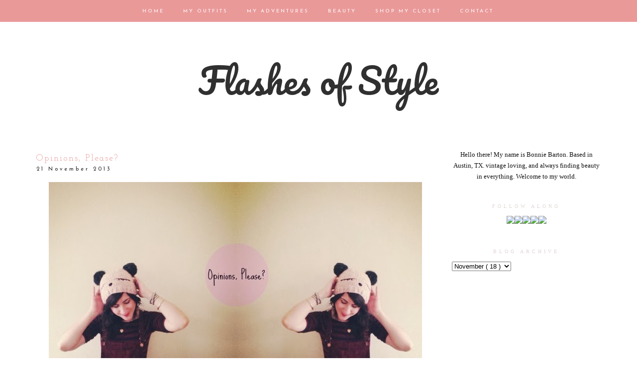

--- FILE ---
content_type: text/html; charset=UTF-8
request_url: https://flashesofstyle.blogspot.com/2013/11/opinions-please.html?showComment=1391664000143
body_size: 22972
content:
<!DOCTYPE html>
<html dir='ltr' xmlns='http://www.w3.org/1999/xhtml' xmlns:b='http://www.google.com/2005/gml/b' xmlns:data='http://www.google.com/2005/gml/data' xmlns:expr='http://www.google.com/2005/gml/expr' xmlns:fb='https://www.facebook.com/2008/fbml'>
<head>
<link href='https://www.blogger.com/static/v1/widgets/2944754296-widget_css_bundle.css' rel='stylesheet' type='text/css'/>
<meta content='width=1100' name='viewport'/>
<meta content='text/html; charset=UTF-8' http-equiv='Content-Type'/>
<meta content='blogger' name='generator'/>
<link href='https://flashesofstyle.blogspot.com/favicon.ico' rel='icon' type='image/x-icon'/>
<link href='http://flashesofstyle.blogspot.com/2013/11/opinions-please.html' rel='canonical'/>
<link rel="alternate" type="application/atom+xml" title="Flashes of Style - Atom" href="https://flashesofstyle.blogspot.com/feeds/posts/default" />
<link rel="alternate" type="application/rss+xml" title="Flashes of Style - RSS" href="https://flashesofstyle.blogspot.com/feeds/posts/default?alt=rss" />
<link rel="service.post" type="application/atom+xml" title="Flashes of Style - Atom" href="https://www.blogger.com/feeds/1917083543617696033/posts/default" />

<link rel="alternate" type="application/atom+xml" title="Flashes of Style - Atom" href="https://flashesofstyle.blogspot.com/feeds/2441303437546148779/comments/default" />
<!--Can't find substitution for tag [blog.ieCssRetrofitLinks]-->
<link href='https://blogger.googleusercontent.com/img/b/R29vZ2xl/AVvXsEisrtQ96FncVIgs1XWEuXw2qSOT1U3F-GOZ5zNx6jvBdQQBaECjXT2VIGB14YlZlT718U0sQ3GA7snH5bjwU_R1XV-aCggAzKDW6q4JsM_Oy0m5omk237ZwBTixiI1viABSzLtUE5oh4Wm-/s1600/PicMonkey+Collage.jpg' rel='image_src'/>
<meta content='http://flashesofstyle.blogspot.com/2013/11/opinions-please.html' property='og:url'/>
<meta content='Opinions, Please?' property='og:title'/>
<meta content='     Hello dear friends! As another year of blogging is about to wrap up, I couldn&#39;t help but ask myself... what exactly do my readers want ...' property='og:description'/>
<meta content='https://blogger.googleusercontent.com/img/b/R29vZ2xl/AVvXsEisrtQ96FncVIgs1XWEuXw2qSOT1U3F-GOZ5zNx6jvBdQQBaECjXT2VIGB14YlZlT718U0sQ3GA7snH5bjwU_R1XV-aCggAzKDW6q4JsM_Oy0m5omk237ZwBTixiI1viABSzLtUE5oh4Wm-/w1200-h630-p-k-no-nu/PicMonkey+Collage.jpg' property='og:image'/>
<title>
Flashes of Style: Opinions, Please?
</title>
<style type='text/css'>@font-face{font-family:'Josefin Sans';font-style:normal;font-weight:400;font-display:swap;src:url(//fonts.gstatic.com/s/josefinsans/v34/Qw3aZQNVED7rKGKxtqIqX5EUAnx4Vn8siqM7.woff2)format('woff2');unicode-range:U+0102-0103,U+0110-0111,U+0128-0129,U+0168-0169,U+01A0-01A1,U+01AF-01B0,U+0300-0301,U+0303-0304,U+0308-0309,U+0323,U+0329,U+1EA0-1EF9,U+20AB;}@font-face{font-family:'Josefin Sans';font-style:normal;font-weight:400;font-display:swap;src:url(//fonts.gstatic.com/s/josefinsans/v34/Qw3aZQNVED7rKGKxtqIqX5EUA3x4Vn8siqM7.woff2)format('woff2');unicode-range:U+0100-02BA,U+02BD-02C5,U+02C7-02CC,U+02CE-02D7,U+02DD-02FF,U+0304,U+0308,U+0329,U+1D00-1DBF,U+1E00-1E9F,U+1EF2-1EFF,U+2020,U+20A0-20AB,U+20AD-20C0,U+2113,U+2C60-2C7F,U+A720-A7FF;}@font-face{font-family:'Josefin Sans';font-style:normal;font-weight:400;font-display:swap;src:url(//fonts.gstatic.com/s/josefinsans/v34/Qw3aZQNVED7rKGKxtqIqX5EUDXx4Vn8sig.woff2)format('woff2');unicode-range:U+0000-00FF,U+0131,U+0152-0153,U+02BB-02BC,U+02C6,U+02DA,U+02DC,U+0304,U+0308,U+0329,U+2000-206F,U+20AC,U+2122,U+2191,U+2193,U+2212,U+2215,U+FEFF,U+FFFD;}@font-face{font-family:'Josefin Sans';font-style:normal;font-weight:700;font-display:swap;src:url(//fonts.gstatic.com/s/josefinsans/v34/Qw3aZQNVED7rKGKxtqIqX5EUAnx4Vn8siqM7.woff2)format('woff2');unicode-range:U+0102-0103,U+0110-0111,U+0128-0129,U+0168-0169,U+01A0-01A1,U+01AF-01B0,U+0300-0301,U+0303-0304,U+0308-0309,U+0323,U+0329,U+1EA0-1EF9,U+20AB;}@font-face{font-family:'Josefin Sans';font-style:normal;font-weight:700;font-display:swap;src:url(//fonts.gstatic.com/s/josefinsans/v34/Qw3aZQNVED7rKGKxtqIqX5EUA3x4Vn8siqM7.woff2)format('woff2');unicode-range:U+0100-02BA,U+02BD-02C5,U+02C7-02CC,U+02CE-02D7,U+02DD-02FF,U+0304,U+0308,U+0329,U+1D00-1DBF,U+1E00-1E9F,U+1EF2-1EFF,U+2020,U+20A0-20AB,U+20AD-20C0,U+2113,U+2C60-2C7F,U+A720-A7FF;}@font-face{font-family:'Josefin Sans';font-style:normal;font-weight:700;font-display:swap;src:url(//fonts.gstatic.com/s/josefinsans/v34/Qw3aZQNVED7rKGKxtqIqX5EUDXx4Vn8sig.woff2)format('woff2');unicode-range:U+0000-00FF,U+0131,U+0152-0153,U+02BB-02BC,U+02C6,U+02DA,U+02DC,U+0304,U+0308,U+0329,U+2000-206F,U+20AC,U+2122,U+2191,U+2193,U+2212,U+2215,U+FEFF,U+FFFD;}@font-face{font-family:'Josefin Slab';font-style:normal;font-weight:400;font-display:swap;src:url(//fonts.gstatic.com/s/josefinslab/v29/lW-swjwOK3Ps5GSJlNNkMalNpiZe_ldbOR4W71msR349KoKZAyOw3w.woff2)format('woff2');unicode-range:U+0000-00FF,U+0131,U+0152-0153,U+02BB-02BC,U+02C6,U+02DA,U+02DC,U+0304,U+0308,U+0329,U+2000-206F,U+20AC,U+2122,U+2191,U+2193,U+2212,U+2215,U+FEFF,U+FFFD;}@font-face{font-family:'Pacifico';font-style:normal;font-weight:400;font-display:swap;src:url(//fonts.gstatic.com/s/pacifico/v23/FwZY7-Qmy14u9lezJ-6K6MmBp0u-zK4.woff2)format('woff2');unicode-range:U+0460-052F,U+1C80-1C8A,U+20B4,U+2DE0-2DFF,U+A640-A69F,U+FE2E-FE2F;}@font-face{font-family:'Pacifico';font-style:normal;font-weight:400;font-display:swap;src:url(//fonts.gstatic.com/s/pacifico/v23/FwZY7-Qmy14u9lezJ-6D6MmBp0u-zK4.woff2)format('woff2');unicode-range:U+0301,U+0400-045F,U+0490-0491,U+04B0-04B1,U+2116;}@font-face{font-family:'Pacifico';font-style:normal;font-weight:400;font-display:swap;src:url(//fonts.gstatic.com/s/pacifico/v23/FwZY7-Qmy14u9lezJ-6I6MmBp0u-zK4.woff2)format('woff2');unicode-range:U+0102-0103,U+0110-0111,U+0128-0129,U+0168-0169,U+01A0-01A1,U+01AF-01B0,U+0300-0301,U+0303-0304,U+0308-0309,U+0323,U+0329,U+1EA0-1EF9,U+20AB;}@font-face{font-family:'Pacifico';font-style:normal;font-weight:400;font-display:swap;src:url(//fonts.gstatic.com/s/pacifico/v23/FwZY7-Qmy14u9lezJ-6J6MmBp0u-zK4.woff2)format('woff2');unicode-range:U+0100-02BA,U+02BD-02C5,U+02C7-02CC,U+02CE-02D7,U+02DD-02FF,U+0304,U+0308,U+0329,U+1D00-1DBF,U+1E00-1E9F,U+1EF2-1EFF,U+2020,U+20A0-20AB,U+20AD-20C0,U+2113,U+2C60-2C7F,U+A720-A7FF;}@font-face{font-family:'Pacifico';font-style:normal;font-weight:400;font-display:swap;src:url(//fonts.gstatic.com/s/pacifico/v23/FwZY7-Qmy14u9lezJ-6H6MmBp0u-.woff2)format('woff2');unicode-range:U+0000-00FF,U+0131,U+0152-0153,U+02BB-02BC,U+02C6,U+02DA,U+02DC,U+0304,U+0308,U+0329,U+2000-206F,U+20AC,U+2122,U+2191,U+2193,U+2212,U+2215,U+FEFF,U+FFFD;}</style>
<style id='page-skin-1' type='text/css'><!--
/*
-----------------------------------------------
Blogger Template Style
Designer: Ana Degenaar
URL:      www.blogmilkshop.com
----------------------------------------------- */
#Navbar1 {
margin: 0;
padding: 0;
visibility: hide;
display: none ;
}
/* Variable definitions
====================
<Variable name="textcolor" description="Text Color"
type="color" default="#333">
<Variable name="quotecolor" description="Quote Color"
type="color" default="#333">
<Variable name="linkcolor" description="Link Color"
type="color" default="#58a">
<Variable name="visitedlinkcolor" description="Visited Link Color"
type="color" default="#58a">
<Variable name="blogtitlecolor" description="Blog Title Color"
type="color" default="#666">
<Variable name="bordercolor" description="Border Color"
type="color" default="#666">
<Variable name="posttitlecolor" description="Post Title Color"
type="color" default="#c60">
<Variable name="datetitlecolor" description="Date Title Color"
type="color" default="#c60">
<Variable name="sidebartitlecolor" description="Sidebar Title Color"
type="color" default="#999">
<Variable name="profilebg" description="Profile Background Color"
type="color" default="#999">
<Variable name="sidebartextcolor" description="Sidebar Text Color"
type="color" default="#666">
<Variable name="postfootercolor" description="Post Footer Text Color"
type="color" default="#666">
<Variable name="footerbackgroundcolor" description="Footer Background Color"
type="color" default="#666">
<Variable name="bodyfont" description="Text Font"
type="font" default="normal normal 90% 'Lucida Sans Unicode', 'Lucida Grande', Tahoma, sans-serif;">
<Variable name="quotefont" description="Quote Font"
type="font" default="normal normal 90% 'Lucida Sans Unicode', 'Lucida Grande', Tahoma, sans-serif;">
<Variable name="blogtitlefont" description="Blog Title Font"
type="font"
default="normal normal 78% 'Trebuchet MS',Trebuchet,Arial,Verdana,Sans-serif">
<Variable name="datetitlefont" description="Date Title Font"
type="font"
default="normal normal 200% Georgia, Serif">
<Variable name="posttitlefont" description="Post Title Font"
type="font"
default="normal normal 200% Georgia, Serif">
<Variable name="sidebartitlefont" description="Sidebar Title Font"
type="font"
default="normal normal 200% Georgia, Serif">
<Variable name="profilefont" description="Profile Link Font"
type="font"
default="normal normal 200% Georgia, Serif">
<Variable name="postfooterfont" description="Post Footer Font"
type="font"
default="normal normal 78% 'Trebuchet MS', Trebuchet, Arial, Verdana, Sans-serif">
<Variable name="linkbarTextColor" description=" Top Linkbar Text Color" type="color" default="#ffffff">
<Variable name="linkbarHoverTextColor" description="Top Linkbar Hover Text Color" type="color" default="#9D1961">
<Variable name="linkbarTextFont" description="Top Linkbar Text Font" type="font"  default="normal normal 77% Verdana, sans-serif">
<Variable name="linkbarbg" description="Top Linkbar Background" type="color" default="#9D1961">
<Variable name="startSide" description="Start side in blog language" type="automatic" default="left">
<Variable name="endSide" description="End side in blog language" type="automatic" default="right">
<Variable name="readmorecolor" description="Read More Link Color" type="color" default="#ffffff">
<Variable name="readmoreborder" description="Read More Border Color" type="color" default="#9D1961">
<Variable name="readmorefont" description="Read More Font" type="font"  default="normal normal 77% Verdana, sans-serif"> */
/* Body
-----------------------------------------------(c) theme by blogmilk
*/
body {
background:  #fff;
color:#202020;
margin:0;
font: normal normal 13px 'Times New Roman', Times, FreeSerif, serif;
text-align: justify;
}
a:link {
color: #303030;
text-decoration:none;
}
a:visited {
color: #303030;
}
.rsidebar a:link {
color: #303030;
text-decoration:none;
}
.rsidebar a:visited {
color: #303030;
text-decoration:none;
}
a:hover {
color:#ccc;
}
a img {
border-width:0;
}
/* Header
-----------------------------------------------(c) theme by blogmilk
*/
#header-wrapper {
width: 100%;
color: #ea9999;
font: normal normal 70px Pacifico;
text-transform: none;
border-bottom: none;
margin-bottom: 70px;
}
#head-inner {
margin-left: auto;
margin-right: auto;
float:center;
background-position: center;
color: #ea9999;
font: normal normal 70px Pacifico;
}
#header h1 {
text-decoration:none;
text-transform: none;
margin-top: 0px;
letter-spacing: 0px;
padding-top: 100px;
color: #ea9999;
font: normal normal 70px Pacifico;
}
#header a:hover {
color:#666666;
}
#header {
margin: 0px;
text-align: center;
color: #ea9999;
font: normal normal 70px Pacifico;
}
#header-inner img {margin: 0 auto !important;} #header-inner {text-align:center !important;}
/* -----   LINKBAR   -----(c) theme by blogmilk*/
#linkbar-wrapper {
margin: 0px 0px 0px 0px;
padding:  9px 0px 0px 0px;
text-align: center;
position: fixed;
background: #ea9999;
z-index: 100;
width: 100%;
display: block;
height: 35px;
}
#linkbar .widget {
margin: 0px 0px 0px 0px;
padding: 4px 0px 3px 0px;
text-align: center;
clear: both;
}
#linkbar ul {
margin: 0px 0px 0px 0px;
padding: 0px 0px 0px 0px;
list-style-type:none;
}
#linkbar li {
display: inline;
margin: 0px 0px 0px 0px;
padding: 0px 0px 0px 0px;
font: normal normal 10px Josefin Sans;
color: #ffffff;
}
#linkbar h2 {
margin: 0px 0px 0px 0px;
padding: 0px 0px 0px 0px;
display: none;
visibility: hidden;
font: normal normal 10px Josefin Sans;
color: #ffffff;
}
#linkbar a {
clear: both;
margin: 0px 0px 0px 0px;
padding: 12px 17px 0px 15px;
text-decoration:none;
font: normal normal 10px Josefin Sans;
color: #ffffff;
text-transform: uppercase;
letter-spacing: 3px;
}
#linkbar a:hover {
color: #f8f4f4;
background: $linkbarHoverBgColor;
text-decoration: none;
}
/* -----   PAGELIST   -----(c) theme by blogmilk*/
.PageList {text-align:center !important;}
.PageList li {display:inline !important; float:none !important;}
#PageList1 {
margin: 5px 0px 70px 0px;
padding:  0px 0px 0px 0px;
width: 99%
text-align: center;
float: center;
}
#PageList1 .widget {
margin: 0px 0px 0px 0px;
padding: 4px 0px 3px 0px;
text-align: center;
float: center;
}
#PageList1 ul {
margin: 0px 0px 0px 0px;
padding: 0px 0px 0px 0px;
list-style-type:none;
}
#PageList1 h2 {
margin: 0px 0px 0px 0px;
padding: 0px 0px 0px 0px;
display: none;
visibility: hidden;
}
#PageList1 a {
clear: both;
margin: 0px 0px 0px 0px;
padding: 6px 15px 0px 0px;
width:100%;
text-decoration:none;
text-transform: none;
letter-spacing: 3px;
}
/* Outer-Wrapper
-----------------------------------------------(c) theme by blogmilk */
#outer-wrapper {
width: 1135px;
margin:0 auto;
text-align: justify;
font: normal normal 13px 'Times New Roman', Times, FreeSerif, serif;
line-height:20px;
color: #202020;
}
#content-wrapper {
}
#main-wrapper {
margin-bottom: -18px;
width: 800px;
float: left;
word-wrap: break-word; /* fix for long text breaking sidebar float in IE */
overflow: hidden;     /* fix for long non-text content breaking IE sidebar float */
}
#sidebar-wrapper {
text-transform: none;
color: #101010;
width: 300px;
margin-top: 0px;
float: right;
text-align: justify;
word-wrap: break-word; /* fix for long text breaking sidebar float in IE */
overflow: hidden;      /* fix for long non-text content breaking IE sidebar float */
}
/* Headings
-----------------------------------------------(c) theme by blogmilk */
h2 {
margin:0em 0 .75em;
font: normal normal 10px Georgia, Utopia, 'Palatino Linotype', Palatino, serif;
line-height: 1.4em;
letter-spacing: 5px;
text-transform: uppercase;
color: #e3d6d6;
border-top: none;
text-align: center;
padding-top: 10px;
padding-bottom: 5px;
}
/* Posts
-----------------------------------------------(c) theme by blogmilk
*/
h2.date-header {
color: #222222;
font: normal normal 11px Josefin Sans;
letter-spacing: 4px;
text-transform: none;
text-align: left;
border: none;
margin-top: -8px;
margin-bottom: 15px;
}
.post {
margin:.5em 0 0em;
padding: 5px 0px 0px 0px;
width: 800px;
line-height:1.6em;
text-align: justify;
}
.post h3 {
margin:.25em 0 0;
letter-spacing: 2px;
line-height:1.4em;
font: normal normal 18px Josefin Slab;
color: #ea9999;
text-transform: uppercase;
margin-bottom: 5px;
text-align: left;
}
.post h3 a, .post h3 a:visited, .post h3 strong {
text-decoration:none;
color: #ea9999;
font: normal normal 18px Josefin Slab;
text-transform: none;
text-align: left;
}
.post h3 strong, .post h3 a:hover {
color:#eee;
}
.post-body {
margin:0 0 .75em;
line-height:1.6em;
color: #222222;
width: 800px;
font-size: 13px;
text-align: left;
}
.post-footer {
font: normal normal 10px Georgia, Utopia, 'Palatino Linotype', Palatino, serif;
text-transform: uppercase;
line-height:1.6em;
margin-bottom: 80px;
margin-top: 40px;
letter-spacing: 3px;
height: 65px;
display: block;
padding-top: 6px;
text-align: right;
color: #202020;
width: 800px;
border-bottom: 1px solid #202020;
}
.post-labels {
color: #202020;
text-align: left;
float: left;
}
.addthis_button {
float: right;
font: normal normal 10px Georgia, Utopia, 'Palatino Linotype', Palatino, serif;
margin-top: 0px;
margin-top: -6px;
letter-spacing: 3px;
}
.post-footer a {
color: #202020;
}
.comment-link {
text-align: left;
float: left;
margin-bottom: 10px;
}
.post-footer-line-1 {
font: normal normal 10px Georgia, Utopia, 'Palatino Linotype', Palatino, serif;
}
.post img {
margin-bottom:6px;
margin-left: 0em;
}
.tr-caption-container img {
border: none;
padding: 0;
}
.post blockquote {
line-height: 1.8em;
margin-left: 5px;
color: #e3d6d6;
font: italic normal 13px 'Times New Roman', Times, FreeSerif, serif;
padding-left: 10px;
margin-bottom: 25px;
}
.post blockquote p {
line-height: 1.8em;
}
/* Comments
-----------------------------------------------(c) theme by blogmilk */
#comments h4 {
font-weight: normal;
line-height: 1.4em;
text-transform:lowercase;
color: #999999;
}
#comments-block {
margin:1em 0 1.5em;
line-height:1.7em;
font-transform: lowercase;
}
#comments-block .comment-author {
margin:.5em 0;
font-transform: lowercase;
}
#comments-block .comment-body {
margin:.25em 0 0;
font-transform: lowercase;
}
#comments-block .comment-footer {
margin:-.25em 0 2em;
line-height: 1.4em;
text-transform:uppercase;
letter-spacing:.1em;
font-size: 10px;
border-bottom: 1px #ccc dotted;
}
#comments-block .comment-body p {
margin:0 0 .75em;
}
.deleted-comment {
font-style:italic;
color:gray;
}
#blog-pager-newer-link {
float: left;
font: normal normal 25px 'Trebuchet MS', Trebuchet, sans-serif;
color: #333333;
}
#blog-pager-newer-link  a{
float: left;
font: normal normal 25px 'Trebuchet MS', Trebuchet, sans-serif;
color: #333333;
}
#blog-pager-older-link {
float: right;
font: normal normal 25px 'Trebuchet MS', Trebuchet, sans-serif;
color: #333333;
}
#blog-pager-older-link a {
float: right;
font: normal normal 25px 'Trebuchet MS', Trebuchet, sans-serif;
color: #333333;
}
#blog-pager {
text-align: center;
font: normal normal 18px Josefin Slab;
color: #999999;
letter-spacing: 3px;
width: 800px;
}
#blog-pager a {
text-align: center;
font: normal normal 18px Josefin Slab;
color: #333333;
font-size: 13px;
padding-top: 30px;
}
.feed-links {
clear: both;
line-height: 2.5em;
}
/* Sidebar Content
-----------------------------------------------(c) theme by blogmilk */
.sidebar {
line-height:1.7em;
width: 300px;
}
.rsidebar ul li {
list-style: none;
margin-left: -40px;
line-height:1.6em;
}
.rsidebar .widget {
margin: 0 0px 1.5em 0px;
padding: 7px 0px 7px 0px;
padding-bottom: 5px;
line-height:1.7em;
}
.main .widget {
margin:0 0 1.5em;
padding:0 0 1.5em;
}
.main .Blog {
border-bottom-width: 0;
}
/* Profile
-----------------------------------------------(c) theme by blogmilk */
.profile-img {
display: block;
float: left;
width: 250px;
height: auto !important;
padding-bottom: 7px;
margin-left: 0px;
}
.profile-data {
margin:0;
text-transform:uppercase;
letter-spacing:.1em;
font: normal normal 78% 'Trebuchet MS', Trebuchet, Arial, Verdana, Sans-serif;
line-height: 1.6em;
text-align: justify;
display: none;
}
.profile-datablock {
margin:.5em 0 .5em;
text-align: left;
display: none;
}
.profile-textblock {
margin: 0.5em 0;
line-height: 1.6em;
}
.profile-link {
text-transform: uppercase;
letter-spacing: 2px;
text-align: center;
display: block;
color: #ffffff;
font: normal normal 10px Georgia, Utopia, 'Palatino Linotype', Palatino, serif;
margin-top: 10px;
padding-bottom: 10px;
background: #f8f4f4;
width: 250px;
}
.profile-name-link {
background-image:none !important;
padding-left:0px;
display: none;
}
#crosscol-wrapper {
text-align: center;
float: center;
}
#credits {
padding: 70px 0px 0px 0px;
width: 100%;
text-align: center;
display: block;
height: 50px;
float: left;
text-transform: uppercase;
letter-spacing: 4px;
font-family: "Century Gothic", CenturyGothic, AppleGothic, sans-serif;
font-weight: bold;
font-size: 8px;
color: #666666;
font-style: normal;
background: #e3dcdc;
}
#credits a {
color: #666666;
}
#Attribution1 {
display: none;
}
#BlogList1 li {
margin-left: 0px;
}
#BlogList1 a {
font-weight: normal;
letter-spacing: 1px;
}
.jump-link a {
padding: 10px;
color: #f8f4f4;
font: normal bold 12px Josefin Sans;
border: 1px solid #222222;
text-transform: none;
letter-spacing: 3px;
text-align: center;
float: center;
width: 800px;
background-color: #222222;
}
.jump-link a:hover {
opacity: 50%;
}
#footer-wrapper {
background: #e3dcdc;
padding-top: 30px;
margin-top: 50px;
clear:both;
color: #101010;
width: 100%;
float: center;
text-align: center;
}
#footer-wrapper h2 {
display: none;
}
.footer {text-align:center !important;}
.footer {display:inline !important; float:none !important;}

--></style>
<link href='https://www.blogger.com/dyn-css/authorization.css?targetBlogID=1917083543617696033&amp;zx=c480a669-37e6-4216-b201-f122cb614a2b' media='none' onload='if(media!=&#39;all&#39;)media=&#39;all&#39;' rel='stylesheet'/><noscript><link href='https://www.blogger.com/dyn-css/authorization.css?targetBlogID=1917083543617696033&amp;zx=c480a669-37e6-4216-b201-f122cb614a2b' rel='stylesheet'/></noscript>
<meta name='google-adsense-platform-account' content='ca-host-pub-1556223355139109'/>
<meta name='google-adsense-platform-domain' content='blogspot.com'/>

<!-- data-ad-client=ca-pub-6904851851435679 -->

</head>
<body>
<!-- Static page styling Start-->
<!-- http://www.bloggersentral.com -->
<!-- Static page styling End -->
<div id='linkbar-wrapper'>
<div class='linkbar section' id='linkbar'><div class='widget LinkList' data-version='1' id='LinkList125'>
<h2>
Linkbar
</h2>
<div class='widget-content'>
<ul>
<li>
<a href='http://flashesofstyle.blogspot.com/'>
Home
</a>
</li>
<li>
<a href='http://flashesofstyle.blogspot.com/search/label/outfits'>
My Outfits
</a>
</li>
<li>
<a href='http://flashesofstyle.blogspot.com/search/label/Photography'>
My Adventures
</a>
</li>
<li>
<a href='http://flashesofstyle.blogspot.com/search/label/beauty'>
Beauty
</a>
</li>
<li>
<a href='https://flashesofstyle.blogspot.com/p/shop-my-closet.html'>
Shop My Closet
</a>
</li>
<li>
<a href='http://flashesofstyle.blogspot.com/p/contact.html'>
Contact
</a>
</li>
</ul>
</div>
</div></div>
</div>
<div style='clear: both;'></div>
<div id='outer-wrapper'>
<div id='wrap2'>
<div id='content-wrapper'>
</div>
<div id='crosscol-wrapper' style='text-align:center'>
<div id='header-wrapper'>
<div id='head-inner'>
<div class='header section' id='header'><div class='widget Header' data-version='1' id='Header1'>
<div id='header-inner'>
<div class='titlewrapper'>
<h1 class='title'>
<a href='https://flashesofstyle.blogspot.com/'>
Flashes of Style
</a>
</h1>
</div>
<div class='descriptionwrapper'>
<p class='description'>
<span>
</span>
</p>
</div>
</div>
</div></div>
</div>
<div class='crosscol no-items section' id='crosscol'></div>
</div>
<div id='sidebar-wrapper'>
<div class='rsidebar section' id='rsidebar'><div class='widget Text' data-version='1' id='Text1'>
<div class='widget-content'>
<center>Hello there! My name is Bonnie Barton. Based in Austin, TX. vintage loving, and always finding beauty in everything. Welcome to my world. </center>
</div>
<div class='clear'></div>
</div><div class='widget HTML' data-version='1' id='HTML4'>
<h2 class='title'>
Follow Along
</h2>
<div class='widget-content'>
<center><inline><a href="https://www.facebook.com/pages/Flashes-of-Style/192249690849906?ref=hl" target="_blank" ><img src="https://lh3.googleusercontent.com/blogger_img_proxy/AEn0k_urUpK5jzJOZYK4HPnzh-M6mxVc_ctDNjJF5MGxJ7Wf-1foliplSMBxxYiZ7VxzeMTtLIld5zDyBp0dS9KoquZHYtgOmBeT_7yK2rShBF2DBoGkx56BqQPdKCveQ3qRhYr-TA=s0-d" onmouseover="this.src=&#39;http://scoutsixteen.com/wp-content/uploads/2013/09/FacebookO.png&#39;" onmouseout="this.src=&#39;http://scoutsixteen.com/wp-content/uploads/2013/09/Facebook.png&#39;"></a><a href="http://www.twitter.com/flashesofstyle" target="_blank" ><img src="https://lh3.googleusercontent.com/blogger_img_proxy/AEn0k_u8MAk7mxcZ8ZXlopWCbl3484kNTtCaRC5zv9okqvc5CXLlPIQn_DlqZJJcFUxApe-TNNALu3Pj6qu8wKdVlhZDSaq22smWGUMl0hb1aT6db-PK0wD5okfXDpCd6A8_z9k=s0-d" onmouseover="this.src=&#39;http://scoutsixteen.com/wp-content/uploads/2013/09/TwitterO.png&#39;" onmouseout="this.src=&#39;http://scoutsixteen.com/wp-content/uploads/2013/09/Twitter.png&#39;"></a><a href="http://www.instagram.com/flashesofstyle" target="_blank" ><img src="https://lh3.googleusercontent.com/blogger_img_proxy/AEn0k_vol5P9pn8xgsLBdWA5Fpxknt7eZ3EGU8VpjEwXBDvAW-Oj-IQ99OZZ-BHg-695bp5Z0DRHjPvWE5VbQ0OC3d54EW7mWSPrXkdq1H4a__cTI0WPmyCBlWtIHrXqJyqiniQYDw=s0-d" onmouseover="this.src=&#39;http://scoutsixteen.com/wp-content/uploads/2013/09/InstagramO.png&#39;" onmouseout="this.src=&#39;http://scoutsixteen.com/wp-content/uploads/2013/09/Instagram.png&#39;" target="_blank"></a><a href="http://www.pinterest.com/flashesofstyle" target="_blank" ><img src="https://lh3.googleusercontent.com/blogger_img_proxy/AEn0k_u18b76W9KULayZOxZPbMJl_OWjQhxKseKy0zL9JEEtvJ-bDjJodXLXTtXzE2EF0bWfEFIVSjFXRIt1X9hFk_sREyW1mt7PVrPFh2fuIkpUJvu-MOkLqQuWpNYZeRawZCR8Xg=s0-d" onmouseover="this.src=&#39;http://scoutsixteen.com/wp-content/uploads/2013/09/PinterestO.png&#39;" onmouseout="this.src=&#39;http://scoutsixteen.com/wp-content/uploads/2013/09/Pinterest.png&#39;" target="_blank"></a><a href="http://www.bloglovin.com/blog/2090799/flashes-of-style" target="_blank" ><img src="https://lh3.googleusercontent.com/blogger_img_proxy/AEn0k_ujbteiesxkX_vPzJWiE4sIqmy00Y2d8Pm4eEuPmdWJgvZCUY_hzxafqcU5XNJ27GfIPIA_Jmv-BpnZQ4kXubskTKmoCf_CIy6sNGqO9jGzJ3NlG1mHH5eVW8xSKRfrN_Z_e7c=s0-d" onmouseover="this.src=&#39;http://scoutsixteen.com/wp-content/uploads/2013/09/BloglovinO.png&#39;" onmouseout="this.src=&#39;http://scoutsixteen.com/wp-content/uploads/2013/09/Bloglovin.png&#39;" target="_blank"></a></inline></center>
</div>
<div class='clear'></div>
</div><div class='widget BlogArchive' data-version='1' id='BlogArchive1'>
<h2>
Blog Archive
</h2>
<div class='widget-content'>
<div class='ltr' id='ArchiveList'>
<div id='BlogArchive1_ArchiveList'>
<select id='BlogArchive1_ArchiveMenu'>
<option value=''>
Blog Archive
</option>
<option value='https://flashesofstyle.blogspot.com/2021/10/'>
October
                        (
                        1
                        )
                      </option>
<option value='https://flashesofstyle.blogspot.com/2021/07/'>
July
                        (
                        1
                        )
                      </option>
<option value='https://flashesofstyle.blogspot.com/2021/06/'>
June
                        (
                        1
                        )
                      </option>
<option value='https://flashesofstyle.blogspot.com/2020/12/'>
December
                        (
                        1
                        )
                      </option>
<option value='https://flashesofstyle.blogspot.com/2020/04/'>
April
                        (
                        4
                        )
                      </option>
<option value='https://flashesofstyle.blogspot.com/2020/03/'>
March
                        (
                        2
                        )
                      </option>
<option value='https://flashesofstyle.blogspot.com/2019/09/'>
September
                        (
                        1
                        )
                      </option>
<option value='https://flashesofstyle.blogspot.com/2019/06/'>
June
                        (
                        1
                        )
                      </option>
<option value='https://flashesofstyle.blogspot.com/2019/05/'>
May
                        (
                        2
                        )
                      </option>
<option value='https://flashesofstyle.blogspot.com/2019/04/'>
April
                        (
                        1
                        )
                      </option>
<option value='https://flashesofstyle.blogspot.com/2019/03/'>
March
                        (
                        1
                        )
                      </option>
<option value='https://flashesofstyle.blogspot.com/2018/11/'>
November
                        (
                        1
                        )
                      </option>
<option value='https://flashesofstyle.blogspot.com/2018/03/'>
March
                        (
                        1
                        )
                      </option>
<option value='https://flashesofstyle.blogspot.com/2016/10/'>
October
                        (
                        1
                        )
                      </option>
<option value='https://flashesofstyle.blogspot.com/2016/09/'>
September
                        (
                        3
                        )
                      </option>
<option value='https://flashesofstyle.blogspot.com/2016/08/'>
August
                        (
                        1
                        )
                      </option>
<option value='https://flashesofstyle.blogspot.com/2016/06/'>
June
                        (
                        1
                        )
                      </option>
<option value='https://flashesofstyle.blogspot.com/2016/05/'>
May
                        (
                        7
                        )
                      </option>
<option value='https://flashesofstyle.blogspot.com/2016/04/'>
April
                        (
                        1
                        )
                      </option>
<option value='https://flashesofstyle.blogspot.com/2016/02/'>
February
                        (
                        1
                        )
                      </option>
<option value='https://flashesofstyle.blogspot.com/2016/01/'>
January
                        (
                        4
                        )
                      </option>
<option value='https://flashesofstyle.blogspot.com/2015/12/'>
December
                        (
                        4
                        )
                      </option>
<option value='https://flashesofstyle.blogspot.com/2015/11/'>
November
                        (
                        3
                        )
                      </option>
<option value='https://flashesofstyle.blogspot.com/2015/10/'>
October
                        (
                        1
                        )
                      </option>
<option value='https://flashesofstyle.blogspot.com/2015/04/'>
April
                        (
                        5
                        )
                      </option>
<option value='https://flashesofstyle.blogspot.com/2015/03/'>
March
                        (
                        12
                        )
                      </option>
<option value='https://flashesofstyle.blogspot.com/2015/01/'>
January
                        (
                        1
                        )
                      </option>
<option value='https://flashesofstyle.blogspot.com/2014/12/'>
December
                        (
                        2
                        )
                      </option>
<option value='https://flashesofstyle.blogspot.com/2014/11/'>
November
                        (
                        4
                        )
                      </option>
<option value='https://flashesofstyle.blogspot.com/2014/10/'>
October
                        (
                        9
                        )
                      </option>
<option value='https://flashesofstyle.blogspot.com/2014/09/'>
September
                        (
                        7
                        )
                      </option>
<option value='https://flashesofstyle.blogspot.com/2014/08/'>
August
                        (
                        9
                        )
                      </option>
<option value='https://flashesofstyle.blogspot.com/2014/07/'>
July
                        (
                        18
                        )
                      </option>
<option value='https://flashesofstyle.blogspot.com/2014/06/'>
June
                        (
                        12
                        )
                      </option>
<option value='https://flashesofstyle.blogspot.com/2014/05/'>
May
                        (
                        12
                        )
                      </option>
<option value='https://flashesofstyle.blogspot.com/2014/04/'>
April
                        (
                        14
                        )
                      </option>
<option value='https://flashesofstyle.blogspot.com/2014/03/'>
March
                        (
                        13
                        )
                      </option>
<option value='https://flashesofstyle.blogspot.com/2014/02/'>
February
                        (
                        15
                        )
                      </option>
<option value='https://flashesofstyle.blogspot.com/2014/01/'>
January
                        (
                        13
                        )
                      </option>
<option value='https://flashesofstyle.blogspot.com/2013/12/'>
December
                        (
                        17
                        )
                      </option>
<option value='https://flashesofstyle.blogspot.com/2013/11/'>
November
                        (
                        18
                        )
                      </option>
<option value='https://flashesofstyle.blogspot.com/2013/10/'>
October
                        (
                        13
                        )
                      </option>
<option value='https://flashesofstyle.blogspot.com/2013/09/'>
September
                        (
                        16
                        )
                      </option>
<option value='https://flashesofstyle.blogspot.com/2013/08/'>
August
                        (
                        13
                        )
                      </option>
<option value='https://flashesofstyle.blogspot.com/2013/07/'>
July
                        (
                        14
                        )
                      </option>
<option value='https://flashesofstyle.blogspot.com/2013/06/'>
June
                        (
                        13
                        )
                      </option>
<option value='https://flashesofstyle.blogspot.com/2013/05/'>
May
                        (
                        17
                        )
                      </option>
<option value='https://flashesofstyle.blogspot.com/2013/04/'>
April
                        (
                        16
                        )
                      </option>
<option value='https://flashesofstyle.blogspot.com/2013/03/'>
March
                        (
                        15
                        )
                      </option>
<option value='https://flashesofstyle.blogspot.com/2013/02/'>
February
                        (
                        18
                        )
                      </option>
<option value='https://flashesofstyle.blogspot.com/2013/01/'>
January
                        (
                        13
                        )
                      </option>
<option value='https://flashesofstyle.blogspot.com/2012/12/'>
December
                        (
                        20
                        )
                      </option>
<option value='https://flashesofstyle.blogspot.com/2012/11/'>
November
                        (
                        24
                        )
                      </option>
<option value='https://flashesofstyle.blogspot.com/2012/10/'>
October
                        (
                        26
                        )
                      </option>
<option value='https://flashesofstyle.blogspot.com/2012/09/'>
September
                        (
                        26
                        )
                      </option>
<option value='https://flashesofstyle.blogspot.com/2012/08/'>
August
                        (
                        23
                        )
                      </option>
<option value='https://flashesofstyle.blogspot.com/2012/07/'>
July
                        (
                        23
                        )
                      </option>
<option value='https://flashesofstyle.blogspot.com/2012/06/'>
June
                        (
                        24
                        )
                      </option>
<option value='https://flashesofstyle.blogspot.com/2012/05/'>
May
                        (
                        17
                        )
                      </option>
<option value='https://flashesofstyle.blogspot.com/2012/04/'>
April
                        (
                        22
                        )
                      </option>
<option value='https://flashesofstyle.blogspot.com/2012/03/'>
March
                        (
                        21
                        )
                      </option>
<option value='https://flashesofstyle.blogspot.com/2012/02/'>
February
                        (
                        16
                        )
                      </option>
<option value='https://flashesofstyle.blogspot.com/2012/01/'>
January
                        (
                        17
                        )
                      </option>
<option value='https://flashesofstyle.blogspot.com/2011/12/'>
December
                        (
                        17
                        )
                      </option>
<option value='https://flashesofstyle.blogspot.com/2011/11/'>
November
                        (
                        17
                        )
                      </option>
<option value='https://flashesofstyle.blogspot.com/2011/10/'>
October
                        (
                        16
                        )
                      </option>
<option value='https://flashesofstyle.blogspot.com/2011/09/'>
September
                        (
                        13
                        )
                      </option>
<option value='https://flashesofstyle.blogspot.com/2011/08/'>
August
                        (
                        16
                        )
                      </option>
<option value='https://flashesofstyle.blogspot.com/2011/07/'>
July
                        (
                        13
                        )
                      </option>
<option value='https://flashesofstyle.blogspot.com/2011/06/'>
June
                        (
                        17
                        )
                      </option>
<option value='https://flashesofstyle.blogspot.com/2011/05/'>
May
                        (
                        18
                        )
                      </option>
<option value='https://flashesofstyle.blogspot.com/2011/04/'>
April
                        (
                        15
                        )
                      </option>
<option value='https://flashesofstyle.blogspot.com/2011/03/'>
March
                        (
                        16
                        )
                      </option>
<option value='https://flashesofstyle.blogspot.com/2011/02/'>
February
                        (
                        17
                        )
                      </option>
<option value='https://flashesofstyle.blogspot.com/2011/01/'>
January
                        (
                        18
                        )
                      </option>
<option value='https://flashesofstyle.blogspot.com/2010/12/'>
December
                        (
                        16
                        )
                      </option>
<option value='https://flashesofstyle.blogspot.com/2010/11/'>
November
                        (
                        15
                        )
                      </option>
<option value='https://flashesofstyle.blogspot.com/2010/10/'>
October
                        (
                        16
                        )
                      </option>
<option value='https://flashesofstyle.blogspot.com/2010/09/'>
September
                        (
                        9
                        )
                      </option>
<option value='https://flashesofstyle.blogspot.com/2010/08/'>
August
                        (
                        12
                        )
                      </option>
<option value='https://flashesofstyle.blogspot.com/2010/07/'>
July
                        (
                        10
                        )
                      </option>
<option value='https://flashesofstyle.blogspot.com/2010/06/'>
June
                        (
                        5
                        )
                      </option>
<option value='https://flashesofstyle.blogspot.com/2010/05/'>
May
                        (
                        7
                        )
                      </option>
<option value='https://flashesofstyle.blogspot.com/2010/04/'>
April
                        (
                        4
                        )
                      </option>
<option value='https://flashesofstyle.blogspot.com/2010/03/'>
March
                        (
                        11
                        )
                      </option>
<option value='https://flashesofstyle.blogspot.com/2010/02/'>
February
                        (
                        7
                        )
                      </option>
<option value='https://flashesofstyle.blogspot.com/2010/01/'>
January
                        (
                        9
                        )
                      </option>
<option value='https://flashesofstyle.blogspot.com/2009/12/'>
December
                        (
                        3
                        )
                      </option>
<option value='https://flashesofstyle.blogspot.com/2009/11/'>
November
                        (
                        13
                        )
                      </option>
<option value='https://flashesofstyle.blogspot.com/2009/10/'>
October
                        (
                        8
                        )
                      </option>
<option value='https://flashesofstyle.blogspot.com/2009/09/'>
September
                        (
                        16
                        )
                      </option>
<option value='https://flashesofstyle.blogspot.com/2009/08/'>
August
                        (
                        12
                        )
                      </option>
<option value='https://flashesofstyle.blogspot.com/2009/07/'>
July
                        (
                        10
                        )
                      </option>
<option value='https://flashesofstyle.blogspot.com/2009/06/'>
June
                        (
                        6
                        )
                      </option>
<option value='https://flashesofstyle.blogspot.com/2009/05/'>
May
                        (
                        14
                        )
                      </option>
<option value='https://flashesofstyle.blogspot.com/2009/04/'>
April
                        (
                        20
                        )
                      </option>
<option value='https://flashesofstyle.blogspot.com/2009/03/'>
March
                        (
                        23
                        )
                      </option>
<option value='https://flashesofstyle.blogspot.com/2009/02/'>
February
                        (
                        18
                        )
                      </option>
<option value='https://flashesofstyle.blogspot.com/2009/01/'>
January
                        (
                        11
                        )
                      </option>
</select>
</div>
</div>
<div class='clear'></div>
</div>
</div><div class='widget Navbar' data-version='1' id='Navbar1'><script type="text/javascript">
    function setAttributeOnload(object, attribute, val) {
      if(window.addEventListener) {
        window.addEventListener('load',
          function(){ object[attribute] = val; }, false);
      } else {
        window.attachEvent('onload', function(){ object[attribute] = val; });
      }
    }
  </script>
<div id="navbar-iframe-container"></div>
<script type="text/javascript" src="https://apis.google.com/js/platform.js"></script>
<script type="text/javascript">
      gapi.load("gapi.iframes:gapi.iframes.style.bubble", function() {
        if (gapi.iframes && gapi.iframes.getContext) {
          gapi.iframes.getContext().openChild({
              url: 'https://www.blogger.com/navbar/1917083543617696033?po\x3d2441303437546148779\x26origin\x3dhttps://flashesofstyle.blogspot.com',
              where: document.getElementById("navbar-iframe-container"),
              id: "navbar-iframe"
          });
        }
      });
    </script><script type="text/javascript">
(function() {
var script = document.createElement('script');
script.type = 'text/javascript';
script.src = '//pagead2.googlesyndication.com/pagead/js/google_top_exp.js';
var head = document.getElementsByTagName('head')[0];
if (head) {
head.appendChild(script);
}})();
</script>
</div><div class='widget Attribution' data-version='1' id='Attribution1'>
<div class='widget-content' style='text-align: center;'>
Powered by <a href='https://www.blogger.com' target='_blank'>Blogger</a>.
</div>
<div class='clear'></div>
</div><div class='widget HTML' data-version='1' id='HTML1'>
<div class='widget-content'>
<!-- JavaScript for Static HTML -->
<script type="text/javascript">
var mpt = new Date();
var mpts = mpt.getTimezoneOffset() + mpt.getTime();
document.write("<script type=\"text\/javascript\" src=\"http:\/\/altfarm.mediaplex.com\/ad\/js\/8975-64333-48096-0\?mpt=" + mpts + "&mpvc=\"><\/script>");
</script>
 <noscript>
<a href="http://altfarm.mediaplex.com/ad/nc/8975-64333-48096-0">
<img src="https://lh3.googleusercontent.com/blogger_img_proxy/AEn0k_unCNhi4d2U7FN6lZpyrzKILNXsOjrax8dkzrjEllLjayIaP71u-CWWIJPg0P1v_pcDJP7sDzbBGgDGZdR6CO1iBPxRHMBk5QgdBl1UsWtFi-5RO45AhG-W=s0-d" alt="Click Here" border="0">
</a>
</noscript>
</div>
<div class='clear'></div>
</div></div>
</div>
<div id='main-wrapper'>
<div class='main section' id='main'><div class='widget Blog' data-version='1' id='Blog1'>
<div class='blog-posts hfeed'>
<!--Can't find substitution for tag [defaultAdStart]-->

                        <div class="date-outer">
                      

                        <div class="date-posts">
                      
<div class='post-outer'>
<div class='post hentry'>
<a name='2441303437546148779'></a>
<h3 class='post-title entry-title'>
<a href='https://flashesofstyle.blogspot.com/2013/11/opinions-please.html'>
Opinions, Please?
</a>
</h3>
<script>
                          var ultimaFecha = '21 November 2013';</script>
<h2 class='date-header'>
21 November 2013
</h2>
<div class='post-header-line-1'></div>
<div class='post-body entry-content'>
<div class="separator" style="clear: both; text-align: center;">
<a href="https://blogger.googleusercontent.com/img/b/R29vZ2xl/AVvXsEisrtQ96FncVIgs1XWEuXw2qSOT1U3F-GOZ5zNx6jvBdQQBaECjXT2VIGB14YlZlT718U0sQ3GA7snH5bjwU_R1XV-aCggAzKDW6q4JsM_Oy0m5omk237ZwBTixiI1viABSzLtUE5oh4Wm-/s1600/PicMonkey+Collage.jpg" imageanchor="1" style="margin-left: 1em; margin-right: 1em;"><img border="0" src="https://blogger.googleusercontent.com/img/b/R29vZ2xl/AVvXsEisrtQ96FncVIgs1XWEuXw2qSOT1U3F-GOZ5zNx6jvBdQQBaECjXT2VIGB14YlZlT718U0sQ3GA7snH5bjwU_R1XV-aCggAzKDW6q4JsM_Oy0m5omk237ZwBTixiI1viABSzLtUE5oh4Wm-/s1600/PicMonkey+Collage.jpg" /></a></div>
<div style="text-align: center;">
<br /></div>
<div style="text-align: center;">
<span style="font-size: large;">Hello dear friends! As another year of blogging is about to wrap up, I couldn't help but ask myself... what exactly do my readers want to see? I love you all and value your opinions so very much, so here's an opportunity to leave your comments and thoughts on what you'd like to see more of on this blog! Is it outfits? Photography posts? NYC adventures? DIY's? Beauty? Whatever you have to say, I want to hear it!&nbsp;</span></div>
<div style="text-align: center;">
<br /></div>
<div style="text-align: center;">
<span style="font-size: large;">xoxo, Bonnie</span></div>
<div style="text-align: center;">
<span style="font-size: large;"><br /></span></div>
<div style="text-align: center;">
<span style="font-size: large;"><a href="http://www.bloglovin.com/blog/2090799/flashes-of-style" style="background-color: white; border: none; color: #d5a6bd; font-family: &#39;Times New Roman&#39;; line-height: 18px; text-decoration: none;" target="_blank">Bloglovin'</a><span style="background-color: white; color: #333333; font-family: 'Times New Roman'; line-height: 18px;">&nbsp;|&nbsp;</span><a href="https://twitter.com/flashesofstyle" style="background-color: white; border: none; color: #d5a6bd; font-family: &#39;Times New Roman&#39;; line-height: 18px; text-decoration: none;" target="_blank">Twitter</a><span style="background-color: white; color: #333333; font-family: 'Times New Roman'; line-height: 18px;">&nbsp;|&nbsp;</span><a href="http://www.facebook.com/pages/Flashes-of-Style/192249690849906" style="background-color: white; border: none; color: #d5a6bd; font-family: &#39;Times New Roman&#39;; line-height: 18px; text-decoration: none;" target="_blank">Facebook</a><span style="background-color: white; color: #333333; font-family: 'Times New Roman'; line-height: 18px;">&nbsp;|&nbsp;</span><a href="http://colorfulkeys.tumblr.com/" style="background-color: white; border: none; color: #d5a6bd; font-family: &#39;Times New Roman&#39;; line-height: 18px; text-decoration: none;" target="_blank">Tumblr</a><span style="background-color: white; color: #333333; font-family: 'Times New Roman'; line-height: 18px;">&nbsp;|&nbsp;</span><a href="http://pinterest.com/flashesofstyle/" style="background-color: white; border: none; color: #d5a6bd; font-family: &#39;Times New Roman&#39;; line-height: 18px; text-decoration: none;" target="_blank">Pinterest</a></span></div>
<div style="text-align: center;">
<span style="font-size: large;"><br /></span></div>
<div style="text-align: center;">
<i>photo via <a href="http://www.instagram.com/flashesofstyle">Instagram</a></i></div>
<div style='clear: both;'></div>
</div>
<div style='clear: both;'></div>
<div class='post-footer'>
<div class='post-footer-line post-footer-line-1'>
<span class='post-comment-link2'>
</span>
<div style='clear:both;'></div>
</div>
<div class='post-footer-line post-footer-line-2'>
<span class='post-labels'>
</span>
<div class='addthis_toolbox addthis_default_style '>
<a class='addthis_button' href='http://www.addthis.com/bookmark.php'>
<p>
                              Share this post
                            </p>
</a>
</div>
<script src="//s7.addthis.com/js/250/addthis_widget.js#pubid=ra-4f5e34fc6406810b" type="text/javascript"></script>
<div style='clear: both;'></div>
</div>
<div class='post-footer-line post-footer-line-3'></div>
</div>
</div>
<div class='comments' id='comments'>
<a name='comments'></a>
<h4>
50
comments
                          :
                        
</h4>
<div id='Blog1_comments-block-wrapper'>
<dl class='avatar-comment-indent' id='comments-block'>
<script type='text/javascript'>
                            var CommentsCounter=0;</script>
<dt class='comment-author ' id='c2056116552499156577'>
<a name='c2056116552499156577'></a>
<div class="avatar-image-container avatar-stock"><span dir="ltr"><a href="http://www.lilyonfillmore.com" target="" rel="nofollow" onclick=""><img src="//resources.blogblog.com/img/blank.gif" width="35" height="35" alt="" title="Valerie | Lily on Fillmore">

</a></span></div>
<script type='text/javascript'>
                                CommentsCounter=CommentsCounter+1; document.write(CommentsCounter+".") </script>
<a href='http://www.lilyonfillmore.com' rel='nofollow'>
Valerie | Lily on Fillmore
</a>
said...
</dt>
<dd class='comment-body' id='Blog1_cmt-2056116552499156577'>
<p>
absolutely NYC adventures. i just blogged about mine, and can always use more inspiration for future trips! :)<br /><br />xo
</p>
</dd>
<dd class='comment-footer'>
<span class='comment-timestamp'>
<a href='https://flashesofstyle.blogspot.com/2013/11/opinions-please.html?showComment=1385053112997#c2056116552499156577' title='comment permalink'>
November 21, 2013 at 11:58&#8239;AM
</a>
<span class='item-control blog-admin pid-1553459566'>
<a class='comment-delete' href='https://www.blogger.com/comment/delete/1917083543617696033/2056116552499156577' title='Delete Comment'>
<img src='//www.blogger.com/img/icon_delete13.gif'/>
</a>
</span>
</span>
</dd>
<dt class='comment-author ' id='c7219152564222107564'>
<a name='c7219152564222107564'></a>
<div class="avatar-image-container avatar-stock"><span dir="ltr"><a href="https://www.blogger.com/profile/18163957916805800663" target="" rel="nofollow" onclick="" class="avatar-hovercard" id="av-7219152564222107564-18163957916805800663"><img src="//www.blogger.com/img/blogger_logo_round_35.png" width="35" height="35" alt="" title="ernjoy">

</a></span></div>
<script type='text/javascript'>
                                CommentsCounter=CommentsCounter+1; document.write(CommentsCounter+".") </script>
<a href='https://www.blogger.com/profile/18163957916805800663' rel='nofollow'>
ernjoy
</a>
said...
</dt>
<dd class='comment-body' id='Blog1_cmt-7219152564222107564'>
<span class='deleted-comment'>
This comment has been removed by the author.
</span>
</dd>
<dd class='comment-footer'>
<span class='comment-timestamp'>
<a href='https://flashesofstyle.blogspot.com/2013/11/opinions-please.html?showComment=1385053370751#c7219152564222107564' title='comment permalink'>
November 21, 2013 at 12:02&#8239;PM
</a>
<span class='item-control blog-admin '>
<a class='comment-delete' href='https://www.blogger.com/comment/delete/1917083543617696033/7219152564222107564' title='Delete Comment'>
<img src='//www.blogger.com/img/icon_delete13.gif'/>
</a>
</span>
</span>
</dd>
<dt class='comment-author ' id='c3293897698174600692'>
<a name='c3293897698174600692'></a>
<div class="avatar-image-container avatar-stock"><span dir="ltr"><a href="http://ernjoy.blogspot.com/" target="" rel="nofollow" onclick=""><img src="//resources.blogblog.com/img/blank.gif" width="35" height="35" alt="" title="ernjoy">

</a></span></div>
<script type='text/javascript'>
                                CommentsCounter=CommentsCounter+1; document.write(CommentsCounter+".") </script>
<a href='http://ernjoy.blogspot.com/' rel='nofollow'>
ernjoy
</a>
said...
</dt>
<dd class='comment-body' id='Blog1_cmt-3293897698174600692'>
<p>
outfit and photography posts please! you&#39;ve been inspiring my dress code for almost a year now! and your photos are always so dreamy &lt;3
</p>
</dd>
<dd class='comment-footer'>
<span class='comment-timestamp'>
<a href='https://flashesofstyle.blogspot.com/2013/11/opinions-please.html?showComment=1385053509516#c3293897698174600692' title='comment permalink'>
November 21, 2013 at 12:05&#8239;PM
</a>
<span class='item-control blog-admin pid-1553459566'>
<a class='comment-delete' href='https://www.blogger.com/comment/delete/1917083543617696033/3293897698174600692' title='Delete Comment'>
<img src='//www.blogger.com/img/icon_delete13.gif'/>
</a>
</span>
</span>
</dd>
<dt class='comment-author ' id='c3923841171730890584'>
<a name='c3923841171730890584'></a>
<div class="avatar-image-container avatar-stock"><span dir="ltr"><a href="https://www.blogger.com/profile/00474113743246208873" target="" rel="nofollow" onclick="" class="avatar-hovercard" id="av-3923841171730890584-00474113743246208873"><img src="//www.blogger.com/img/blogger_logo_round_35.png" width="35" height="35" alt="" title="Unknown">

</a></span></div>
<script type='text/javascript'>
                                CommentsCounter=CommentsCounter+1; document.write(CommentsCounter+".") </script>
<a href='https://www.blogger.com/profile/00474113743246208873' rel='nofollow'>
Unknown
</a>
said...
</dt>
<dd class='comment-body' id='Blog1_cmt-3923841171730890584'>
<p>
Photography and music as I really love your picks at November playlist. Also DIY sounds alot of fun too :) 
</p>
</dd>
<dd class='comment-footer'>
<span class='comment-timestamp'>
<a href='https://flashesofstyle.blogspot.com/2013/11/opinions-please.html?showComment=1385054968425#c3923841171730890584' title='comment permalink'>
November 21, 2013 at 12:29&#8239;PM
</a>
<span class='item-control blog-admin pid-81746891'>
<a class='comment-delete' href='https://www.blogger.com/comment/delete/1917083543617696033/3923841171730890584' title='Delete Comment'>
<img src='//www.blogger.com/img/icon_delete13.gif'/>
</a>
</span>
</span>
</dd>
<dt class='comment-author ' id='c1615937366068403441'>
<a name='c1615937366068403441'></a>
<div class="avatar-image-container avatar-stock"><span dir="ltr"><a href="http://spontaneoussunshine.blogspot.com" target="" rel="nofollow" onclick=""><img src="//resources.blogblog.com/img/blank.gif" width="35" height="35" alt="" title="Reva">

</a></span></div>
<script type='text/javascript'>
                                CommentsCounter=CommentsCounter+1; document.write(CommentsCounter+".") </script>
<a href='http://spontaneoussunshine.blogspot.com' rel='nofollow'>
Reva
</a>
said...
</dt>
<dd class='comment-body' id='Blog1_cmt-1615937366068403441'>
<p>
I absolutely love all of the things you post and those ideas you&#39;ve listed up there. Though I would love to see more beauty posts!<br />You&#39;re such a beautiful person inside and out and I like seeing what you love and what inspires you, and in turn it inspires me and many others. Thank you so much for being you. :)
</p>
</dd>
<dd class='comment-footer'>
<span class='comment-timestamp'>
<a href='https://flashesofstyle.blogspot.com/2013/11/opinions-please.html?showComment=1385054989658#c1615937366068403441' title='comment permalink'>
November 21, 2013 at 12:29&#8239;PM
</a>
<span class='item-control blog-admin pid-1553459566'>
<a class='comment-delete' href='https://www.blogger.com/comment/delete/1917083543617696033/1615937366068403441' title='Delete Comment'>
<img src='//www.blogger.com/img/icon_delete13.gif'/>
</a>
</span>
</span>
</dd>
<dt class='comment-author ' id='c1130515990481482581'>
<a name='c1130515990481482581'></a>
<div class="avatar-image-container vcard"><span dir="ltr"><a href="https://www.blogger.com/profile/16406778803926699036" target="" rel="nofollow" onclick="" class="avatar-hovercard" id="av-1130515990481482581-16406778803926699036"><img src="https://resources.blogblog.com/img/blank.gif" width="35" height="35" class="delayLoad" style="display: none;" longdesc="//blogger.googleusercontent.com/img/b/R29vZ2xl/AVvXsEhLENQuUMWUss1x8g_2ehGx--6VOiYH1KgZB9CUZJPc46qQ5-uO2zaMrFj_1WvpW_OvJaLLTxoKl4bs_OncISZPnoTeXw1tEYrl3F_QNdbwvlMYfRdnzoIeZxARFULKZw/s45-c/485798_10151895897235663_2099580288_n.jpg" alt="" title="Melaine">

<noscript><img src="//blogger.googleusercontent.com/img/b/R29vZ2xl/AVvXsEhLENQuUMWUss1x8g_2ehGx--6VOiYH1KgZB9CUZJPc46qQ5-uO2zaMrFj_1WvpW_OvJaLLTxoKl4bs_OncISZPnoTeXw1tEYrl3F_QNdbwvlMYfRdnzoIeZxARFULKZw/s45-c/485798_10151895897235663_2099580288_n.jpg" width="35" height="35" class="photo" alt=""></noscript></a></span></div>
<script type='text/javascript'>
                                CommentsCounter=CommentsCounter+1; document.write(CommentsCounter+".") </script>
<a href='https://www.blogger.com/profile/16406778803926699036' rel='nofollow'>
Melaine
</a>
said...
</dt>
<dd class='comment-body' id='Blog1_cmt-1130515990481482581'>
<p>
I would like to see more NYC adventures and outfits.
</p>
</dd>
<dd class='comment-footer'>
<span class='comment-timestamp'>
<a href='https://flashesofstyle.blogspot.com/2013/11/opinions-please.html?showComment=1385055683517#c1130515990481482581' title='comment permalink'>
November 21, 2013 at 12:41&#8239;PM
</a>
<span class='item-control blog-admin pid-1919895146'>
<a class='comment-delete' href='https://www.blogger.com/comment/delete/1917083543617696033/1130515990481482581' title='Delete Comment'>
<img src='//www.blogger.com/img/icon_delete13.gif'/>
</a>
</span>
</span>
</dd>
<dt class='comment-author ' id='c1683548135044235264'>
<a name='c1683548135044235264'></a>
<div class="avatar-image-container avatar-stock"><span dir="ltr"><img src="//resources.blogblog.com/img/blank.gif" width="35" height="35" alt="" title="Freja">

</span></div>
<script type='text/javascript'>
                                CommentsCounter=CommentsCounter+1; document.write(CommentsCounter+".") </script>
Freja
said...
</dt>
<dd class='comment-body' id='Blog1_cmt-1683548135044235264'>
<p>
I really love your blog i general, but I especially like outfit posts, photography post, and New York City adventures :) xx
</p>
</dd>
<dd class='comment-footer'>
<span class='comment-timestamp'>
<a href='https://flashesofstyle.blogspot.com/2013/11/opinions-please.html?showComment=1385055840779#c1683548135044235264' title='comment permalink'>
November 21, 2013 at 12:44&#8239;PM
</a>
<span class='item-control blog-admin pid-1553459566'>
<a class='comment-delete' href='https://www.blogger.com/comment/delete/1917083543617696033/1683548135044235264' title='Delete Comment'>
<img src='//www.blogger.com/img/icon_delete13.gif'/>
</a>
</span>
</span>
</dd>
<dt class='comment-author ' id='c6731150065426049819'>
<a name='c6731150065426049819'></a>
<div class="avatar-image-container avatar-stock"><span dir="ltr"><img src="//resources.blogblog.com/img/blank.gif" width="35" height="35" alt="" title="Anonymous">

</span></div>
<script type='text/javascript'>
                                CommentsCounter=CommentsCounter+1; document.write(CommentsCounter+".") </script>
Anonymous
said...
</dt>
<dd class='comment-body' id='Blog1_cmt-6731150065426049819'>
<p>
You&#39;re blog is the best blog I follow, everything is good, you really inspired me for outfits, music, way of life .. <br />Thank you so much :)<br />Mélanie from France.
</p>
</dd>
<dd class='comment-footer'>
<span class='comment-timestamp'>
<a href='https://flashesofstyle.blogspot.com/2013/11/opinions-please.html?showComment=1385056752455#c6731150065426049819' title='comment permalink'>
November 21, 2013 at 12:59&#8239;PM
</a>
<span class='item-control blog-admin pid-1553459566'>
<a class='comment-delete' href='https://www.blogger.com/comment/delete/1917083543617696033/6731150065426049819' title='Delete Comment'>
<img src='//www.blogger.com/img/icon_delete13.gif'/>
</a>
</span>
</span>
</dd>
<dt class='comment-author ' id='c7451689470166218984'>
<a name='c7451689470166218984'></a>
<div class="avatar-image-container avatar-stock"><span dir="ltr"><img src="//resources.blogblog.com/img/blank.gif" width="35" height="35" alt="" title="Anonymous">

</span></div>
<script type='text/javascript'>
                                CommentsCounter=CommentsCounter+1; document.write(CommentsCounter+".") </script>
Anonymous
said...
</dt>
<dd class='comment-body' id='Blog1_cmt-7451689470166218984'>
<p>
DIYs on how you make your beautiful flower crowns, and recommendations for music, books and film because you seem to have great taste!<br /><a href="" title="" rel="nofollow">http://www.bethebteam.blogspot.co.uk/</a><br />xx
</p>
</dd>
<dd class='comment-footer'>
<span class='comment-timestamp'>
<a href='https://flashesofstyle.blogspot.com/2013/11/opinions-please.html?showComment=1385057041924#c7451689470166218984' title='comment permalink'>
November 21, 2013 at 1:04&#8239;PM
</a>
<span class='item-control blog-admin pid-1553459566'>
<a class='comment-delete' href='https://www.blogger.com/comment/delete/1917083543617696033/7451689470166218984' title='Delete Comment'>
<img src='//www.blogger.com/img/icon_delete13.gif'/>
</a>
</span>
</span>
</dd>
<dt class='comment-author ' id='c3336033807240146157'>
<a name='c3336033807240146157'></a>
<div class="avatar-image-container avatar-stock"><span dir="ltr"><a href="http://wolvesandarrows.blogspot.com/" target="" rel="nofollow" onclick=""><img src="//resources.blogblog.com/img/blank.gif" width="35" height="35" alt="" title="Sherry Diaz">

</a></span></div>
<script type='text/javascript'>
                                CommentsCounter=CommentsCounter+1; document.write(CommentsCounter+".") </script>
<a href='http://wolvesandarrows.blogspot.com/' rel='nofollow'>
Sherry Diaz
</a>
said...
</dt>
<dd class='comment-body' id='Blog1_cmt-3336033807240146157'>
<p>
Maybe a room or apartment tour? <br />I love those and definitely outfits your style is so cute:)<br />-Xoxo  
</p>
</dd>
<dd class='comment-footer'>
<span class='comment-timestamp'>
<a href='https://flashesofstyle.blogspot.com/2013/11/opinions-please.html?showComment=1385057732234#c3336033807240146157' title='comment permalink'>
November 21, 2013 at 1:15&#8239;PM
</a>
<span class='item-control blog-admin pid-1553459566'>
<a class='comment-delete' href='https://www.blogger.com/comment/delete/1917083543617696033/3336033807240146157' title='Delete Comment'>
<img src='//www.blogger.com/img/icon_delete13.gif'/>
</a>
</span>
</span>
</dd>
<dt class='comment-author ' id='c5748667936833455595'>
<a name='c5748667936833455595'></a>
<div class="avatar-image-container vcard"><span dir="ltr"><a href="https://www.blogger.com/profile/13896243208404599592" target="" rel="nofollow" onclick="" class="avatar-hovercard" id="av-5748667936833455595-13896243208404599592"><img src="https://resources.blogblog.com/img/blank.gif" width="35" height="35" class="delayLoad" style="display: none;" longdesc="//blogger.googleusercontent.com/img/b/R29vZ2xl/AVvXsEh3P1zm0b6x-Q_keTxfCPL6UCk7QkWXhKRjjlR1tzO2d-xGcI_3Tnk6PzlxrYCri-gh_NXQ1JFRYLOqC38272VoVxHuq7DD9xbn_1epBzhb4JaqQ99wl8Z5c8qpbsjjeoM/s45-c/DSC01213.JPG" alt="" title="Cai">

<noscript><img src="//blogger.googleusercontent.com/img/b/R29vZ2xl/AVvXsEh3P1zm0b6x-Q_keTxfCPL6UCk7QkWXhKRjjlR1tzO2d-xGcI_3Tnk6PzlxrYCri-gh_NXQ1JFRYLOqC38272VoVxHuq7DD9xbn_1epBzhb4JaqQ99wl8Z5c8qpbsjjeoM/s45-c/DSC01213.JPG" width="35" height="35" class="photo" alt=""></noscript></a></span></div>
<script type='text/javascript'>
                                CommentsCounter=CommentsCounter+1; document.write(CommentsCounter+".") </script>
<a href='https://www.blogger.com/profile/13896243208404599592' rel='nofollow'>
Cai
</a>
said...
</dt>
<dd class='comment-body' id='Blog1_cmt-5748667936833455595'>
<p>
DIYs &lt;333
</p>
</dd>
<dd class='comment-footer'>
<span class='comment-timestamp'>
<a href='https://flashesofstyle.blogspot.com/2013/11/opinions-please.html?showComment=1385058152803#c5748667936833455595' title='comment permalink'>
November 21, 2013 at 1:22&#8239;PM
</a>
<span class='item-control blog-admin pid-267788502'>
<a class='comment-delete' href='https://www.blogger.com/comment/delete/1917083543617696033/5748667936833455595' title='Delete Comment'>
<img src='//www.blogger.com/img/icon_delete13.gif'/>
</a>
</span>
</span>
</dd>
<dt class='comment-author ' id='c7272714587885415535'>
<a name='c7272714587885415535'></a>
<div class="avatar-image-container avatar-stock"><span dir="ltr"><img src="//resources.blogblog.com/img/blank.gif" width="35" height="35" alt="" title="Anonymous">

</span></div>
<script type='text/javascript'>
                                CommentsCounter=CommentsCounter+1; document.write(CommentsCounter+".") </script>
Anonymous
said...
</dt>
<dd class='comment-body' id='Blog1_cmt-7272714587885415535'>
<p>
diy and something like draw my life. also, you could take us with you shopping both to thrift shops and general shops. another idea could be make up tutorials? 
</p>
</dd>
<dd class='comment-footer'>
<span class='comment-timestamp'>
<a href='https://flashesofstyle.blogspot.com/2013/11/opinions-please.html?showComment=1385059641397#c7272714587885415535' title='comment permalink'>
November 21, 2013 at 1:47&#8239;PM
</a>
<span class='item-control blog-admin pid-1553459566'>
<a class='comment-delete' href='https://www.blogger.com/comment/delete/1917083543617696033/7272714587885415535' title='Delete Comment'>
<img src='//www.blogger.com/img/icon_delete13.gif'/>
</a>
</span>
</span>
</dd>
<dt class='comment-author ' id='c8824709728005698278'>
<a name='c8824709728005698278'></a>
<div class="avatar-image-container vcard"><span dir="ltr"><a href="https://www.blogger.com/profile/05262344453430733499" target="" rel="nofollow" onclick="" class="avatar-hovercard" id="av-8824709728005698278-05262344453430733499"><img src="https://resources.blogblog.com/img/blank.gif" width="35" height="35" class="delayLoad" style="display: none;" longdesc="//blogger.googleusercontent.com/img/b/R29vZ2xl/AVvXsEj-2T2jsXq3cpCPyNBQzQFCcKQBX6EmujwX3EBptba6yqhzFnBw312jzQRQU9-b03VHfi4-hyH7osGAa_YCfndKv8zgM0uFCjcnlDkc0ZXGwEhsCk8OPsdi8O2unwSUoQ/s45-c/4.jpg" alt="" title="Nikki Williams">

<noscript><img src="//blogger.googleusercontent.com/img/b/R29vZ2xl/AVvXsEj-2T2jsXq3cpCPyNBQzQFCcKQBX6EmujwX3EBptba6yqhzFnBw312jzQRQU9-b03VHfi4-hyH7osGAa_YCfndKv8zgM0uFCjcnlDkc0ZXGwEhsCk8OPsdi8O2unwSUoQ/s45-c/4.jpg" width="35" height="35" class="photo" alt=""></noscript></a></span></div>
<script type='text/javascript'>
                                CommentsCounter=CommentsCounter+1; document.write(CommentsCounter+".") </script>
<a href='https://www.blogger.com/profile/05262344453430733499' rel='nofollow'>
Nikki Williams
</a>
said...
</dt>
<dd class='comment-body' id='Blog1_cmt-8824709728005698278'>
<p>
i&#39;m always going to be a fan of your outfit posts! your style is perfect<br /><br />xxoo,<br />nikki<br /><br />www.dreaminneon.blogspot.com
</p>
</dd>
<dd class='comment-footer'>
<span class='comment-timestamp'>
<a href='https://flashesofstyle.blogspot.com/2013/11/opinions-please.html?showComment=1385060062315#c8824709728005698278' title='comment permalink'>
November 21, 2013 at 1:54&#8239;PM
</a>
<span class='item-control blog-admin pid-1902758297'>
<a class='comment-delete' href='https://www.blogger.com/comment/delete/1917083543617696033/8824709728005698278' title='Delete Comment'>
<img src='//www.blogger.com/img/icon_delete13.gif'/>
</a>
</span>
</span>
</dd>
<dt class='comment-author ' id='c4318475709964506449'>
<a name='c4318475709964506449'></a>
<div class="avatar-image-container avatar-stock"><span dir="ltr"><a href="https://www.blogger.com/profile/12254074802990238359" target="" rel="nofollow" onclick="" class="avatar-hovercard" id="av-4318475709964506449-12254074802990238359"><img src="//www.blogger.com/img/blogger_logo_round_35.png" width="35" height="35" alt="" title="Unknown">

</a></span></div>
<script type='text/javascript'>
                                CommentsCounter=CommentsCounter+1; document.write(CommentsCounter+".") </script>
<a href='https://www.blogger.com/profile/12254074802990238359' rel='nofollow'>
Unknown
</a>
said...
</dt>
<dd class='comment-body' id='Blog1_cmt-4318475709964506449'>
<p>
NYC adventures! 
</p>
</dd>
<dd class='comment-footer'>
<span class='comment-timestamp'>
<a href='https://flashesofstyle.blogspot.com/2013/11/opinions-please.html?showComment=1385063399112#c4318475709964506449' title='comment permalink'>
November 21, 2013 at 2:49&#8239;PM
</a>
<span class='item-control blog-admin pid-804063198'>
<a class='comment-delete' href='https://www.blogger.com/comment/delete/1917083543617696033/4318475709964506449' title='Delete Comment'>
<img src='//www.blogger.com/img/icon_delete13.gif'/>
</a>
</span>
</span>
</dd>
<dt class='comment-author ' id='c5277665798817297430'>
<a name='c5277665798817297430'></a>
<div class="avatar-image-container avatar-stock"><span dir="ltr"><img src="//resources.blogblog.com/img/blank.gif" width="35" height="35" alt="" title="Melissa">

</span></div>
<script type='text/javascript'>
                                CommentsCounter=CommentsCounter+1; document.write(CommentsCounter+".") </script>
Melissa
said...
</dt>
<dd class='comment-body' id='Blog1_cmt-5277665798817297430'>
<p>
I would love to see a &#39;tutorial&#39; about how you edit your photo&#39;s in this great &#39;romantic/vintage&#39;style! (is it with photoshop/other progam? or is it a feature in your camera?) <br />x Melissa 
</p>
</dd>
<dd class='comment-footer'>
<span class='comment-timestamp'>
<a href='https://flashesofstyle.blogspot.com/2013/11/opinions-please.html?showComment=1385069255623#c5277665798817297430' title='comment permalink'>
November 21, 2013 at 4:27&#8239;PM
</a>
<span class='item-control blog-admin pid-1553459566'>
<a class='comment-delete' href='https://www.blogger.com/comment/delete/1917083543617696033/5277665798817297430' title='Delete Comment'>
<img src='//www.blogger.com/img/icon_delete13.gif'/>
</a>
</span>
</span>
</dd>
<dt class='comment-author ' id='c887714391834207008'>
<a name='c887714391834207008'></a>
<div class="avatar-image-container vcard"><span dir="ltr"><a href="https://www.blogger.com/profile/14795001098633207367" target="" rel="nofollow" onclick="" class="avatar-hovercard" id="av-887714391834207008-14795001098633207367"><img src="https://resources.blogblog.com/img/blank.gif" width="35" height="35" class="delayLoad" style="display: none;" longdesc="//blogger.googleusercontent.com/img/b/R29vZ2xl/AVvXsEhIlFSzcNE8VYhtS6GKWkjfOt7qrCN6Zs99Y7OLEbh7RVompFaR51RD-C3Ew2DiYIHkFeawL5QSO3yv1R_A3YiocFW08hSsPOtrfrufEi38TWgqeyOuW5Pwa3m42QjoBQ/s45-c/IMG_0704.JPG" alt="" title="Chelsea">

<noscript><img src="//blogger.googleusercontent.com/img/b/R29vZ2xl/AVvXsEhIlFSzcNE8VYhtS6GKWkjfOt7qrCN6Zs99Y7OLEbh7RVompFaR51RD-C3Ew2DiYIHkFeawL5QSO3yv1R_A3YiocFW08hSsPOtrfrufEi38TWgqeyOuW5Pwa3m42QjoBQ/s45-c/IMG_0704.JPG" width="35" height="35" class="photo" alt=""></noscript></a></span></div>
<script type='text/javascript'>
                                CommentsCounter=CommentsCounter+1; document.write(CommentsCounter+".") </script>
<a href='https://www.blogger.com/profile/14795001098633207367' rel='nofollow'>
Chelsea
</a>
said...
</dt>
<dd class='comment-body' id='Blog1_cmt-887714391834207008'>
<p>
Photography posts! Specifically, photo tutorials, like how you shoot your pictures, how you edit them, filters you use, etc.! 
</p>
</dd>
<dd class='comment-footer'>
<span class='comment-timestamp'>
<a href='https://flashesofstyle.blogspot.com/2013/11/opinions-please.html?showComment=1385071409367#c887714391834207008' title='comment permalink'>
November 21, 2013 at 5:03&#8239;PM
</a>
<span class='item-control blog-admin pid-1468142812'>
<a class='comment-delete' href='https://www.blogger.com/comment/delete/1917083543617696033/887714391834207008' title='Delete Comment'>
<img src='//www.blogger.com/img/icon_delete13.gif'/>
</a>
</span>
</span>
</dd>
<dt class='comment-author ' id='c379762006869683159'>
<a name='c379762006869683159'></a>
<div class="avatar-image-container avatar-stock"><span dir="ltr"><img src="//resources.blogblog.com/img/blank.gif" width="35" height="35" alt="" title="Anonymous">

</span></div>
<script type='text/javascript'>
                                CommentsCounter=CommentsCounter+1; document.write(CommentsCounter+".") </script>
Anonymous
said...
</dt>
<dd class='comment-body' id='Blog1_cmt-379762006869683159'>
<p>
More beauty, recipes/DIY, and NY adventures/fave NY spots would be awesome! Love your blog either way :) 
</p>
</dd>
<dd class='comment-footer'>
<span class='comment-timestamp'>
<a href='https://flashesofstyle.blogspot.com/2013/11/opinions-please.html?showComment=1385072185783#c379762006869683159' title='comment permalink'>
November 21, 2013 at 5:16&#8239;PM
</a>
<span class='item-control blog-admin pid-1553459566'>
<a class='comment-delete' href='https://www.blogger.com/comment/delete/1917083543617696033/379762006869683159' title='Delete Comment'>
<img src='//www.blogger.com/img/icon_delete13.gif'/>
</a>
</span>
</span>
</dd>
<dt class='comment-author ' id='c1994319972869225775'>
<a name='c1994319972869225775'></a>
<div class="avatar-image-container vcard"><span dir="ltr"><a href="https://www.blogger.com/profile/06756807111374674128" target="" rel="nofollow" onclick="" class="avatar-hovercard" id="av-1994319972869225775-06756807111374674128"><img src="https://resources.blogblog.com/img/blank.gif" width="35" height="35" class="delayLoad" style="display: none;" longdesc="//blogger.googleusercontent.com/img/b/R29vZ2xl/AVvXsEj4o2hXuPADHIxDBksVtMJ1qxJWpv5tdAHmIL8IvXmFHWShGpqXxlPQShKzOfFAmeYczTdBNJP-S2pPTnmQRN56QdWDBNOsqg8Q55Y7dZato_ci2P4xVuMqRMZp11jA0Q/s45-c/*" alt="" title="Ada Ciuca ">

<noscript><img src="//blogger.googleusercontent.com/img/b/R29vZ2xl/AVvXsEj4o2hXuPADHIxDBksVtMJ1qxJWpv5tdAHmIL8IvXmFHWShGpqXxlPQShKzOfFAmeYczTdBNJP-S2pPTnmQRN56QdWDBNOsqg8Q55Y7dZato_ci2P4xVuMqRMZp11jA0Q/s45-c/*" width="35" height="35" class="photo" alt=""></noscript></a></span></div>
<script type='text/javascript'>
                                CommentsCounter=CommentsCounter+1; document.write(CommentsCounter+".") </script>
<a href='https://www.blogger.com/profile/06756807111374674128' rel='nofollow'>
Ada Ciuca 
</a>
said...
</dt>
<dd class='comment-body' id='Blog1_cmt-1994319972869225775'>
<p>
I love your blog in its entirety, but my favorite are the outfit posts! :) <br /><br />Also, photo tutorials would be great!<br /><br />http://fashamorphosis.blogspot.com
</p>
</dd>
<dd class='comment-footer'>
<span class='comment-timestamp'>
<a href='https://flashesofstyle.blogspot.com/2013/11/opinions-please.html?showComment=1385072228458#c1994319972869225775' title='comment permalink'>
November 21, 2013 at 5:17&#8239;PM
</a>
<span class='item-control blog-admin pid-669923899'>
<a class='comment-delete' href='https://www.blogger.com/comment/delete/1917083543617696033/1994319972869225775' title='Delete Comment'>
<img src='//www.blogger.com/img/icon_delete13.gif'/>
</a>
</span>
</span>
</dd>
<dt class='comment-author ' id='c4790615642701269498'>
<a name='c4790615642701269498'></a>
<div class="avatar-image-container vcard"><span dir="ltr"><a href="https://www.blogger.com/profile/03393171036379169123" target="" rel="nofollow" onclick="" class="avatar-hovercard" id="av-4790615642701269498-03393171036379169123"><img src="https://resources.blogblog.com/img/blank.gif" width="35" height="35" class="delayLoad" style="display: none;" longdesc="//blogger.googleusercontent.com/img/b/R29vZ2xl/AVvXsEirAlQdf5wvMaQ9-jFLIw7Bi361wvkHd9PFqwKOMxIUBrRRGQQuyZk2quCBnwfL_8byyXcRIMyMR8Cuxlyqx1uYcDmUtlHeKdhaGLT4R7UBwHdkNITlcisDrYd-rhvgpmE/s45-c/IMG_4929.jpg" alt="" title="Emily Peebles">

<noscript><img src="//blogger.googleusercontent.com/img/b/R29vZ2xl/AVvXsEirAlQdf5wvMaQ9-jFLIw7Bi361wvkHd9PFqwKOMxIUBrRRGQQuyZk2quCBnwfL_8byyXcRIMyMR8Cuxlyqx1uYcDmUtlHeKdhaGLT4R7UBwHdkNITlcisDrYd-rhvgpmE/s45-c/IMG_4929.jpg" width="35" height="35" class="photo" alt=""></noscript></a></span></div>
<script type='text/javascript'>
                                CommentsCounter=CommentsCounter+1; document.write(CommentsCounter+".") </script>
<a href='https://www.blogger.com/profile/03393171036379169123' rel='nofollow'>
Emily Peebles
</a>
said...
</dt>
<dd class='comment-body' id='Blog1_cmt-4790615642701269498'>
<p>
I really like your photography posts that you used to do on Sundays, talking about your week and stuff :-)
</p>
</dd>
<dd class='comment-footer'>
<span class='comment-timestamp'>
<a href='https://flashesofstyle.blogspot.com/2013/11/opinions-please.html?showComment=1385072258039#c4790615642701269498' title='comment permalink'>
November 21, 2013 at 5:17&#8239;PM
</a>
<span class='item-control blog-admin pid-1413213188'>
<a class='comment-delete' href='https://www.blogger.com/comment/delete/1917083543617696033/4790615642701269498' title='Delete Comment'>
<img src='//www.blogger.com/img/icon_delete13.gif'/>
</a>
</span>
</span>
</dd>
<dt class='comment-author ' id='c409272606530322530'>
<a name='c409272606530322530'></a>
<div class="avatar-image-container avatar-stock"><span dir="ltr"><a href="https://www.blogger.com/profile/02545799415757593293" target="" rel="nofollow" onclick="" class="avatar-hovercard" id="av-409272606530322530-02545799415757593293"><img src="//www.blogger.com/img/blogger_logo_round_35.png" width="35" height="35" alt="" title="Vivian">

</a></span></div>
<script type='text/javascript'>
                                CommentsCounter=CommentsCounter+1; document.write(CommentsCounter+".") </script>
<a href='https://www.blogger.com/profile/02545799415757593293' rel='nofollow'>
Vivian
</a>
said...
</dt>
<dd class='comment-body' id='Blog1_cmt-409272606530322530'>
<p>
I love your outfit and NYC adventures posts! Being from London it&#39;s so refreshing to see photos from across the pond!<br /><br /><a href="http://viviyunn.blogspot.co.uk" rel="nofollow">LIVE.IN.LOVE </a> <br /><br />~
</p>
</dd>
<dd class='comment-footer'>
<span class='comment-timestamp'>
<a href='https://flashesofstyle.blogspot.com/2013/11/opinions-please.html?showComment=1385077305887#c409272606530322530' title='comment permalink'>
November 21, 2013 at 6:41&#8239;PM
</a>
<span class='item-control blog-admin pid-23349827'>
<a class='comment-delete' href='https://www.blogger.com/comment/delete/1917083543617696033/409272606530322530' title='Delete Comment'>
<img src='//www.blogger.com/img/icon_delete13.gif'/>
</a>
</span>
</span>
</dd>
<dt class='comment-author ' id='c6121640689006096991'>
<a name='c6121640689006096991'></a>
<div class="avatar-image-container vcard"><span dir="ltr"><a href="https://www.blogger.com/profile/08898050632807934793" target="" rel="nofollow" onclick="" class="avatar-hovercard" id="av-6121640689006096991-08898050632807934793"><img src="https://resources.blogblog.com/img/blank.gif" width="35" height="35" class="delayLoad" style="display: none;" longdesc="//blogger.googleusercontent.com/img/b/R29vZ2xl/AVvXsEhVMRGzXbNQWlcWPDshL_mYuMy_1GJMhbXR1p76ADpGSor-YssSjlJeMie_PBlSKfo0GAMfznrW_KeOmbcYiDB9Uh1irD0O-yimK2nAeyvtXRvGEctzNKaaERbTYIj_jrg/s45-c/PICT0015.JPG" alt="" title="Panty Buns">

<noscript><img src="//blogger.googleusercontent.com/img/b/R29vZ2xl/AVvXsEhVMRGzXbNQWlcWPDshL_mYuMy_1GJMhbXR1p76ADpGSor-YssSjlJeMie_PBlSKfo0GAMfznrW_KeOmbcYiDB9Uh1irD0O-yimK2nAeyvtXRvGEctzNKaaERbTYIj_jrg/s45-c/PICT0015.JPG" width="35" height="35" class="photo" alt=""></noscript></a></span></div>
<script type='text/javascript'>
                                CommentsCounter=CommentsCounter+1; document.write(CommentsCounter+".") </script>
<a href='https://www.blogger.com/profile/08898050632807934793' rel='nofollow'>
Panty Buns
</a>
said...
</dt>
<dd class='comment-body' id='Blog1_cmt-6121640689006096991'>
<p>
Your hat is adorable! I hope you&#39;ll blog about whatever you feel like sharing at the time and whatever suits you. I have always loved your most ultra-feminine girly fashions and the privilege of seeing your apartment, but I also enjoy your beauty posts, beauty and fashion discoveries, reporting, adventures, food, seeing you having a good time with your friends, seeing your photos and reading whatever you write. Whatever you blog about I hope you enjoy sharing. I hope your holidays and the coming year go beautifully for you. <br />     <br /><a href="http://www.full-brief-panties.blogspot.com/" rel="nofollow">http://www.full-brief-panties.blogspot.com/</a> 
</p>
</dd>
<dd class='comment-footer'>
<span class='comment-timestamp'>
<a href='https://flashesofstyle.blogspot.com/2013/11/opinions-please.html?showComment=1385077934940#c6121640689006096991' title='comment permalink'>
November 21, 2013 at 6:52&#8239;PM
</a>
<span class='item-control blog-admin pid-744229933'>
<a class='comment-delete' href='https://www.blogger.com/comment/delete/1917083543617696033/6121640689006096991' title='Delete Comment'>
<img src='//www.blogger.com/img/icon_delete13.gif'/>
</a>
</span>
</span>
</dd>
<dt class='comment-author ' id='c3590999500698442275'>
<a name='c3590999500698442275'></a>
<div class="avatar-image-container vcard"><span dir="ltr"><a href="https://www.blogger.com/profile/06613801425255816108" target="" rel="nofollow" onclick="" class="avatar-hovercard" id="av-3590999500698442275-06613801425255816108"><img src="https://resources.blogblog.com/img/blank.gif" width="35" height="35" class="delayLoad" style="display: none;" longdesc="//blogger.googleusercontent.com/img/b/R29vZ2xl/AVvXsEhEbWz2aer9rkHuznmIkZ8DsdpdbzpanzECHT8nGFcXbow-onFpp62AyXb-y40x2y-TTJ6mBGcNU5doxCWkuHdGze6GyiS3iwCScqnp9RR_-SGbI-7pJDqnM6NCzPo/s45-c/DSC_3945.jpg" alt="" title="Elis">

<noscript><img src="//blogger.googleusercontent.com/img/b/R29vZ2xl/AVvXsEhEbWz2aer9rkHuznmIkZ8DsdpdbzpanzECHT8nGFcXbow-onFpp62AyXb-y40x2y-TTJ6mBGcNU5doxCWkuHdGze6GyiS3iwCScqnp9RR_-SGbI-7pJDqnM6NCzPo/s45-c/DSC_3945.jpg" width="35" height="35" class="photo" alt=""></noscript></a></span></div>
<script type='text/javascript'>
                                CommentsCounter=CommentsCounter+1; document.write(CommentsCounter+".") </script>
<a href='https://www.blogger.com/profile/06613801425255816108' rel='nofollow'>
Elis
</a>
said...
</dt>
<dd class='comment-body' id='Blog1_cmt-3590999500698442275'>
<p>
Why not combine the photography and your NYC adventures? Two birds, one stone. I&#39;d love to see more of both, not that I don&#39;t love your style. But I do love to see how your photographic eye changes over time :)<br />-<a href="http://light-read.blogspot.com" rel="nofollow">Elis</a>
</p>
</dd>
<dd class='comment-footer'>
<span class='comment-timestamp'>
<a href='https://flashesofstyle.blogspot.com/2013/11/opinions-please.html?showComment=1385093611805#c3590999500698442275' title='comment permalink'>
November 21, 2013 at 11:13&#8239;PM
</a>
<span class='item-control blog-admin pid-1719661747'>
<a class='comment-delete' href='https://www.blogger.com/comment/delete/1917083543617696033/3590999500698442275' title='Delete Comment'>
<img src='//www.blogger.com/img/icon_delete13.gif'/>
</a>
</span>
</span>
</dd>
<dt class='comment-author ' id='c8715875079419399352'>
<a name='c8715875079419399352'></a>
<div class="avatar-image-container avatar-stock"><span dir="ltr"><img src="//resources.blogblog.com/img/blank.gif" width="35" height="35" alt="" title="Anonymous">

</span></div>
<script type='text/javascript'>
                                CommentsCounter=CommentsCounter+1; document.write(CommentsCounter+".") </script>
Anonymous
said...
</dt>
<dd class='comment-body' id='Blog1_cmt-8715875079419399352'>
<p>
Beauty Posts, perhaps some tutorials of makeup hair and outfit looks would be amazing! :) &lt;3 Thanks for being my favorite blogger ever Bonnie!
</p>
</dd>
<dd class='comment-footer'>
<span class='comment-timestamp'>
<a href='https://flashesofstyle.blogspot.com/2013/11/opinions-please.html?showComment=1385095140713#c8715875079419399352' title='comment permalink'>
November 21, 2013 at 11:39&#8239;PM
</a>
<span class='item-control blog-admin pid-1553459566'>
<a class='comment-delete' href='https://www.blogger.com/comment/delete/1917083543617696033/8715875079419399352' title='Delete Comment'>
<img src='//www.blogger.com/img/icon_delete13.gif'/>
</a>
</span>
</span>
</dd>
<dt class='comment-author ' id='c8764679029688738939'>
<a name='c8764679029688738939'></a>
<div class="avatar-image-container avatar-stock"><span dir="ltr"><img src="//resources.blogblog.com/img/blank.gif" width="35" height="35" alt="" title="yy">

</span></div>
<script type='text/javascript'>
                                CommentsCounter=CommentsCounter+1; document.write(CommentsCounter+".") </script>
yy
said...
</dt>
<dd class='comment-body' id='Blog1_cmt-8764679029688738939'>
<p>
outfits and DIYs please!!! i love your blog so much&lt;3 check it every single day without fail c:
</p>
</dd>
<dd class='comment-footer'>
<span class='comment-timestamp'>
<a href='https://flashesofstyle.blogspot.com/2013/11/opinions-please.html?showComment=1385096264876#c8764679029688738939' title='comment permalink'>
November 21, 2013 at 11:57&#8239;PM
</a>
<span class='item-control blog-admin pid-1553459566'>
<a class='comment-delete' href='https://www.blogger.com/comment/delete/1917083543617696033/8764679029688738939' title='Delete Comment'>
<img src='//www.blogger.com/img/icon_delete13.gif'/>
</a>
</span>
</span>
</dd>
<dt class='comment-author ' id='c7830367166704489437'>
<a name='c7830367166704489437'></a>
<div class="avatar-image-container vcard"><span dir="ltr"><a href="https://www.blogger.com/profile/09610012075884637017" target="" rel="nofollow" onclick="" class="avatar-hovercard" id="av-7830367166704489437-09610012075884637017"><img src="https://resources.blogblog.com/img/blank.gif" width="35" height="35" class="delayLoad" style="display: none;" longdesc="//blogger.googleusercontent.com/img/b/R29vZ2xl/AVvXsEhb8YiOVkYSkeU_8E-LHJ5OaLFxNlwdJ4P92O5PNx55R_kcu37kfPiT8Mn0hpFvIVR1nzUzCWjF1ppkueIuqX6JR8xHwzpB9iuL1NafxdAg1whV9GweJKJTq5XK97CwEII/s45-c/70sme.jpg" alt="" title="Tonya">

<noscript><img src="//blogger.googleusercontent.com/img/b/R29vZ2xl/AVvXsEhb8YiOVkYSkeU_8E-LHJ5OaLFxNlwdJ4P92O5PNx55R_kcu37kfPiT8Mn0hpFvIVR1nzUzCWjF1ppkueIuqX6JR8xHwzpB9iuL1NafxdAg1whV9GweJKJTq5XK97CwEII/s45-c/70sme.jpg" width="35" height="35" class="photo" alt=""></noscript></a></span></div>
<script type='text/javascript'>
                                CommentsCounter=CommentsCounter+1; document.write(CommentsCounter+".") </script>
<a href='https://www.blogger.com/profile/09610012075884637017' rel='nofollow'>
Tonya
</a>
said...
</dt>
<dd class='comment-body' id='Blog1_cmt-7830367166704489437'>
<p>
I would love some photography tips! I really love your photos and any advice would be great! <br />Keep up the great work Bonnie, you really are an inspiration to so many people!<br />&lt;3
</p>
</dd>
<dd class='comment-footer'>
<span class='comment-timestamp'>
<a href='https://flashesofstyle.blogspot.com/2013/11/opinions-please.html?showComment=1385096664290#c7830367166704489437' title='comment permalink'>
November 22, 2013 at 12:04&#8239;AM
</a>
<span class='item-control blog-admin pid-417728351'>
<a class='comment-delete' href='https://www.blogger.com/comment/delete/1917083543617696033/7830367166704489437' title='Delete Comment'>
<img src='//www.blogger.com/img/icon_delete13.gif'/>
</a>
</span>
</span>
</dd>
<dt class='comment-author ' id='c6786144259886641346'>
<a name='c6786144259886641346'></a>
<div class="avatar-image-container vcard"><span dir="ltr"><a href="https://www.blogger.com/profile/08990687698671008351" target="" rel="nofollow" onclick="" class="avatar-hovercard" id="av-6786144259886641346-08990687698671008351"><img src="https://resources.blogblog.com/img/blank.gif" width="35" height="35" class="delayLoad" style="display: none;" longdesc="//blogger.googleusercontent.com/img/b/R29vZ2xl/AVvXsEjeFcCSFo6Dm9mWMnlhWdq0YU4r9pAypQTkEeg9AxLFchjgAr3gljOE-57Y2BmVjLwbegCrp1iCivPubcdIv66mYLapanRyE4oMDo0bwn1WOwSkiYRf8QAFHef_S--iRA/s45-c/c8d049641679a263da2a38b6b92f8409.jpeg" alt="" title="Kailey">

<noscript><img src="//blogger.googleusercontent.com/img/b/R29vZ2xl/AVvXsEjeFcCSFo6Dm9mWMnlhWdq0YU4r9pAypQTkEeg9AxLFchjgAr3gljOE-57Y2BmVjLwbegCrp1iCivPubcdIv66mYLapanRyE4oMDo0bwn1WOwSkiYRf8QAFHef_S--iRA/s45-c/c8d049641679a263da2a38b6b92f8409.jpeg" width="35" height="35" class="photo" alt=""></noscript></a></span></div>
<script type='text/javascript'>
                                CommentsCounter=CommentsCounter+1; document.write(CommentsCounter+".") </script>
<a href='https://www.blogger.com/profile/08990687698671008351' rel='nofollow'>
Kailey
</a>
said...
</dt>
<dd class='comment-body' id='Blog1_cmt-6786144259886641346'>
<p>
Hello Bonnie! I have only recently started reading your blog and ended up spending all night going through old posts - I loveeee your content! I really love the idea of more posts with photography advice, beauty, more videos (I watched your hair tutorial and loved it! Your so personable), and I love love love seeing glimpses of New York City through your lens!<br /><br />&lt;3 &lt;3 <br /><br />Kailey
</p>
</dd>
<dd class='comment-footer'>
<span class='comment-timestamp'>
<a href='https://flashesofstyle.blogspot.com/2013/11/opinions-please.html?showComment=1385106925242#c6786144259886641346' title='comment permalink'>
November 22, 2013 at 2:55&#8239;AM
</a>
<span class='item-control blog-admin pid-1782241863'>
<a class='comment-delete' href='https://www.blogger.com/comment/delete/1917083543617696033/6786144259886641346' title='Delete Comment'>
<img src='//www.blogger.com/img/icon_delete13.gif'/>
</a>
</span>
</span>
</dd>
<dt class='comment-author ' id='c3096310195639879181'>
<a name='c3096310195639879181'></a>
<div class="avatar-image-container vcard"><span dir="ltr"><a href="https://www.blogger.com/profile/13520970501765494552" target="" rel="nofollow" onclick="" class="avatar-hovercard" id="av-3096310195639879181-13520970501765494552"><img src="https://resources.blogblog.com/img/blank.gif" width="35" height="35" class="delayLoad" style="display: none;" longdesc="//blogger.googleusercontent.com/img/b/R29vZ2xl/AVvXsEgk7QGPorwJD_Z2YvV7yy38cXP73ivbER5r6Sx1pVWyUAUg3OoiNf8pJm3FGE4dsXLm75WvghgUqf287WkctUu_v6J6tJfrPxm0bIZzC6h2-WJ1xQjOKu-O8aj-_CPtVw/s45-c/pinkmorning+%281+von+1%29.jpg" alt="" title="augenschmaeuse">

<noscript><img src="//blogger.googleusercontent.com/img/b/R29vZ2xl/AVvXsEgk7QGPorwJD_Z2YvV7yy38cXP73ivbER5r6Sx1pVWyUAUg3OoiNf8pJm3FGE4dsXLm75WvghgUqf287WkctUu_v6J6tJfrPxm0bIZzC6h2-WJ1xQjOKu-O8aj-_CPtVw/s45-c/pinkmorning+%281+von+1%29.jpg" width="35" height="35" class="photo" alt=""></noscript></a></span></div>
<script type='text/javascript'>
                                CommentsCounter=CommentsCounter+1; document.write(CommentsCounter+".") </script>
<a href='https://www.blogger.com/profile/13520970501765494552' rel='nofollow'>
augenschmaeuse
</a>
said...
</dt>
<dd class='comment-body' id='Blog1_cmt-3096310195639879181'>
<p>
What about videos? :)<br />I don&#39;t know what kind but any videos??
</p>
</dd>
<dd class='comment-footer'>
<span class='comment-timestamp'>
<a href='https://flashesofstyle.blogspot.com/2013/11/opinions-please.html?showComment=1385107361617#c3096310195639879181' title='comment permalink'>
November 22, 2013 at 3:02&#8239;AM
</a>
<span class='item-control blog-admin pid-166553156'>
<a class='comment-delete' href='https://www.blogger.com/comment/delete/1917083543617696033/3096310195639879181' title='Delete Comment'>
<img src='//www.blogger.com/img/icon_delete13.gif'/>
</a>
</span>
</span>
</dd>
<dt class='comment-author ' id='c2020231889060536746'>
<a name='c2020231889060536746'></a>
<div class="avatar-image-container vcard"><span dir="ltr"><a href="https://www.blogger.com/profile/06801558472656078648" target="" rel="nofollow" onclick="" class="avatar-hovercard" id="av-2020231889060536746-06801558472656078648"><img src="https://resources.blogblog.com/img/blank.gif" width="35" height="35" class="delayLoad" style="display: none;" longdesc="//blogger.googleusercontent.com/img/b/R29vZ2xl/AVvXsEhQrsIBrGmTnNTgU2KL61XjIf8Uv0wuUUQQwsXQ426j62-V1BWxbXrfw_loj7dmZs_CQu54bPJIzYsvOtVYUyAGJI4DtarTE2tLhOtYVAP-HBxoXR4L-7VWcdwQYpY4Ef8/s45-c/*" alt="" title="(Retro) Sonja">

<noscript><img src="//blogger.googleusercontent.com/img/b/R29vZ2xl/AVvXsEhQrsIBrGmTnNTgU2KL61XjIf8Uv0wuUUQQwsXQ426j62-V1BWxbXrfw_loj7dmZs_CQu54bPJIzYsvOtVYUyAGJI4DtarTE2tLhOtYVAP-HBxoXR4L-7VWcdwQYpY4Ef8/s45-c/*" width="35" height="35" class="photo" alt=""></noscript></a></span></div>
<script type='text/javascript'>
                                CommentsCounter=CommentsCounter+1; document.write(CommentsCounter+".") </script>
<a href='https://www.blogger.com/profile/06801558472656078648' rel='nofollow'>
(Retro) Sonja
</a>
said...
</dt>
<dd class='comment-body' id='Blog1_cmt-2020231889060536746'>
<p>
Happy new blog year! :) First of all, your blog is one of my favorites. I find it very inspirational, especially your outfits. So those are my favorite posts! But I like Anne&#39;s idea of videos as well! And I also like your NYC posts a lot! I&#39;m going to NYC probably in fall 2014 with the boyfriend, so any tips on what to do in NYC apart from the regular tourist stuff would be very welcome as well!<br /><br />XX Sonja
</p>
</dd>
<dd class='comment-footer'>
<span class='comment-timestamp'>
<a href='https://flashesofstyle.blogspot.com/2013/11/opinions-please.html?showComment=1385115135617#c2020231889060536746' title='comment permalink'>
November 22, 2013 at 5:12&#8239;AM
</a>
<span class='item-control blog-admin pid-38727348'>
<a class='comment-delete' href='https://www.blogger.com/comment/delete/1917083543617696033/2020231889060536746' title='Delete Comment'>
<img src='//www.blogger.com/img/icon_delete13.gif'/>
</a>
</span>
</span>
</dd>
<dt class='comment-author ' id='c3545409116395021868'>
<a name='c3545409116395021868'></a>
<div class="avatar-image-container vcard"><span dir="ltr"><a href="https://www.blogger.com/profile/12703607971485737290" target="" rel="nofollow" onclick="" class="avatar-hovercard" id="av-3545409116395021868-12703607971485737290"><img src="https://resources.blogblog.com/img/blank.gif" width="35" height="35" class="delayLoad" style="display: none;" longdesc="//blogger.googleusercontent.com/img/b/R29vZ2xl/AVvXsEhQBKw_5pZGdJULyfKS5fD365kTNpepMWhyK4PkrlAanKwBh-u3DTreILlk4D6R3BKyOwqrsKmqcQDKX4BsgaFr1FapWesl5n2B7KXdKn3DQruQK0suWZD7Zf2nXiA0vZk/s45-c/Photo+on+22-2-13+at+7.45+PM+%233.jpg" alt="" title="Wai Chi">

<noscript><img src="//blogger.googleusercontent.com/img/b/R29vZ2xl/AVvXsEhQBKw_5pZGdJULyfKS5fD365kTNpepMWhyK4PkrlAanKwBh-u3DTreILlk4D6R3BKyOwqrsKmqcQDKX4BsgaFr1FapWesl5n2B7KXdKn3DQruQK0suWZD7Zf2nXiA0vZk/s45-c/Photo+on+22-2-13+at+7.45+PM+%233.jpg" width="35" height="35" class="photo" alt=""></noscript></a></span></div>
<script type='text/javascript'>
                                CommentsCounter=CommentsCounter+1; document.write(CommentsCounter+".") </script>
<a href='https://www.blogger.com/profile/12703607971485737290' rel='nofollow'>
Wai Chi
</a>
said...
</dt>
<dd class='comment-body' id='Blog1_cmt-3545409116395021868'>
<p>
I&#39;d definitely look forward to seeing more photography and of course fashion posts! Adore your style! And yes to more NYC adventures please! xx
</p>
</dd>
<dd class='comment-footer'>
<span class='comment-timestamp'>
<a href='https://flashesofstyle.blogspot.com/2013/11/opinions-please.html?showComment=1385124286582#c3545409116395021868' title='comment permalink'>
November 22, 2013 at 7:44&#8239;AM
</a>
<span class='item-control blog-admin pid-1850282046'>
<a class='comment-delete' href='https://www.blogger.com/comment/delete/1917083543617696033/3545409116395021868' title='Delete Comment'>
<img src='//www.blogger.com/img/icon_delete13.gif'/>
</a>
</span>
</span>
</dd>
<dt class='comment-author ' id='c5793348379447591740'>
<a name='c5793348379447591740'></a>
<div class="avatar-image-container vcard"><span dir="ltr"><a href="https://www.blogger.com/profile/01545532475641326650" target="" rel="nofollow" onclick="" class="avatar-hovercard" id="av-5793348379447591740-01545532475641326650"><img src="https://resources.blogblog.com/img/blank.gif" width="35" height="35" class="delayLoad" style="display: none;" longdesc="//blogger.googleusercontent.com/img/b/R29vZ2xl/AVvXsEjP4eCUU1vyg0vUDiJBv1oAa6SoAv-jgQ6mWc2dTrGUuuMC5RoQKGzZ5LUVCac47MGDmLpm3I2uw34D3qQJ7qFLoMK8U_FNEH1qYaHDCTJjkpNdikf4J81BfvYGkTjAOA/s45-c/Profil%252B%252528640x568%252529%252B%252528300x266%252529%252B%252528288x254%252529%252B%252528288x254%252529%252B%252528200x176%252529.jpg" alt="" title="S&oacute;ley">

<noscript><img src="//blogger.googleusercontent.com/img/b/R29vZ2xl/AVvXsEjP4eCUU1vyg0vUDiJBv1oAa6SoAv-jgQ6mWc2dTrGUuuMC5RoQKGzZ5LUVCac47MGDmLpm3I2uw34D3qQJ7qFLoMK8U_FNEH1qYaHDCTJjkpNdikf4J81BfvYGkTjAOA/s45-c/Profil%252B%252528640x568%252529%252B%252528300x266%252529%252B%252528288x254%252529%252B%252528288x254%252529%252B%252528200x176%252529.jpg" width="35" height="35" class="photo" alt=""></noscript></a></span></div>
<script type='text/javascript'>
                                CommentsCounter=CommentsCounter+1; document.write(CommentsCounter+".") </script>
<a href='https://www.blogger.com/profile/01545532475641326650' rel='nofollow'>
Sóley
</a>
said...
</dt>
<dd class='comment-body' id='Blog1_cmt-5793348379447591740'>
<p>
I love everything about your blog :) But definitely wouldn&#39;t mind more photography, NYC adventures and recipes like the ones you posted last winter :)
</p>
</dd>
<dd class='comment-footer'>
<span class='comment-timestamp'>
<a href='https://flashesofstyle.blogspot.com/2013/11/opinions-please.html?showComment=1385130370234#c5793348379447591740' title='comment permalink'>
November 22, 2013 at 9:26&#8239;AM
</a>
<span class='item-control blog-admin pid-62320655'>
<a class='comment-delete' href='https://www.blogger.com/comment/delete/1917083543617696033/5793348379447591740' title='Delete Comment'>
<img src='//www.blogger.com/img/icon_delete13.gif'/>
</a>
</span>
</span>
</dd>
<dt class='comment-author ' id='c4913760478592766853'>
<a name='c4913760478592766853'></a>
<div class="avatar-image-container vcard"><span dir="ltr"><a href="https://www.blogger.com/profile/12347329353442093349" target="" rel="nofollow" onclick="" class="avatar-hovercard" id="av-4913760478592766853-12347329353442093349"><img src="https://resources.blogblog.com/img/blank.gif" width="35" height="35" class="delayLoad" style="display: none;" longdesc="//blogger.googleusercontent.com/img/b/R29vZ2xl/AVvXsEjhgygHRa5gP2eO8zsyO8XqWNqJ0G5XnxuJGqGxe8Fgsn30IZwlJntYcWnR-6QOLd7F_7FQQdDgr9XOeSXgVoVWzislt9wQu6txm2JAMZ3QutkDn1E3Uy0MJZiVK9I0bZU/s45-c/10349263_312653565573529_724294589_n.jpg" alt="" title="Michelle Lee">

<noscript><img src="//blogger.googleusercontent.com/img/b/R29vZ2xl/AVvXsEjhgygHRa5gP2eO8zsyO8XqWNqJ0G5XnxuJGqGxe8Fgsn30IZwlJntYcWnR-6QOLd7F_7FQQdDgr9XOeSXgVoVWzislt9wQu6txm2JAMZ3QutkDn1E3Uy0MJZiVK9I0bZU/s45-c/10349263_312653565573529_724294589_n.jpg" width="35" height="35" class="photo" alt=""></noscript></a></span></div>
<script type='text/javascript'>
                                CommentsCounter=CommentsCounter+1; document.write(CommentsCounter+".") </script>
<a href='https://www.blogger.com/profile/12347329353442093349' rel='nofollow'>
Michelle Lee
</a>
said...
</dt>
<dd class='comment-body' id='Blog1_cmt-4913760478592766853'>
<p>
photography and DIY match you so well!<br /><br />
</p>
</dd>
<dd class='comment-footer'>
<span class='comment-timestamp'>
<a href='https://flashesofstyle.blogspot.com/2013/11/opinions-please.html?showComment=1385134034924#c4913760478592766853' title='comment permalink'>
November 22, 2013 at 10:27&#8239;AM
</a>
<span class='item-control blog-admin pid-2122447709'>
<a class='comment-delete' href='https://www.blogger.com/comment/delete/1917083543617696033/4913760478592766853' title='Delete Comment'>
<img src='//www.blogger.com/img/icon_delete13.gif'/>
</a>
</span>
</span>
</dd>
<dt class='comment-author ' id='c7732599850392447001'>
<a name='c7732599850392447001'></a>
<div class="avatar-image-container avatar-stock"><span dir="ltr"><a href="https://www.blogger.com/profile/09763197094523385381" target="" rel="nofollow" onclick="" class="avatar-hovercard" id="av-7732599850392447001-09763197094523385381"><img src="//www.blogger.com/img/blogger_logo_round_35.png" width="35" height="35" alt="" title="Unknown">

</a></span></div>
<script type='text/javascript'>
                                CommentsCounter=CommentsCounter+1; document.write(CommentsCounter+".") </script>
<a href='https://www.blogger.com/profile/09763197094523385381' rel='nofollow'>
Unknown
</a>
said...
</dt>
<dd class='comment-body' id='Blog1_cmt-7732599850392447001'>
<p>
Photo diaries of NYC, fashion and decor DIYs and, of course, your lovely outfit posts 
</p>
</dd>
<dd class='comment-footer'>
<span class='comment-timestamp'>
<a href='https://flashesofstyle.blogspot.com/2013/11/opinions-please.html?showComment=1385134704913#c7732599850392447001' title='comment permalink'>
November 22, 2013 at 10:38&#8239;AM
</a>
<span class='item-control blog-admin pid-605927138'>
<a class='comment-delete' href='https://www.blogger.com/comment/delete/1917083543617696033/7732599850392447001' title='Delete Comment'>
<img src='//www.blogger.com/img/icon_delete13.gif'/>
</a>
</span>
</span>
</dd>
<dt class='comment-author ' id='c2958732794819167749'>
<a name='c2958732794819167749'></a>
<div class="avatar-image-container avatar-stock"><span dir="ltr"><a href="https://www.blogger.com/profile/18010214146196642383" target="" rel="nofollow" onclick="" class="avatar-hovercard" id="av-2958732794819167749-18010214146196642383"><img src="//www.blogger.com/img/blogger_logo_round_35.png" width="35" height="35" alt="" title="Hoda Katebi">

</a></span></div>
<script type='text/javascript'>
                                CommentsCounter=CommentsCounter+1; document.write(CommentsCounter+".") </script>
<a href='https://www.blogger.com/profile/18010214146196642383' rel='nofollow'>
Hoda Katebi
</a>
said...
</dt>
<dd class='comment-body' id='Blog1_cmt-2958732794819167749'>
<p>
I adore your outfit posts and photography! Congratulations on yet another successful year of blogging! (: <br /><br />P.S. you should make videos! ;D<br />xx<br /><br />&lt;(&quot;) Hoda<br />http://joojoo-blog.blogspot.com
</p>
</dd>
<dd class='comment-footer'>
<span class='comment-timestamp'>
<a href='https://flashesofstyle.blogspot.com/2013/11/opinions-please.html?showComment=1385152078525#c2958732794819167749' title='comment permalink'>
November 22, 2013 at 3:27&#8239;PM
</a>
<span class='item-control blog-admin pid-432206631'>
<a class='comment-delete' href='https://www.blogger.com/comment/delete/1917083543617696033/2958732794819167749' title='Delete Comment'>
<img src='//www.blogger.com/img/icon_delete13.gif'/>
</a>
</span>
</span>
</dd>
<dt class='comment-author ' id='c7987662412410613731'>
<a name='c7987662412410613731'></a>
<div class="avatar-image-container avatar-stock"><span dir="ltr"><a href="https://www.blogger.com/profile/06980508234908885111" target="" rel="nofollow" onclick="" class="avatar-hovercard" id="av-7987662412410613731-06980508234908885111"><img src="//www.blogger.com/img/blogger_logo_round_35.png" width="35" height="35" alt="" title="Kl&aacute;ra">

</a></span></div>
<script type='text/javascript'>
                                CommentsCounter=CommentsCounter+1; document.write(CommentsCounter+".") </script>
<a href='https://www.blogger.com/profile/06980508234908885111' rel='nofollow'>
Klára
</a>
said...
</dt>
<dd class='comment-body' id='Blog1_cmt-7987662412410613731'>
<p>
I love your blog and style so so much.. I think that everything you&#39;ll post will perfect as usually! &#10084;
</p>
</dd>
<dd class='comment-footer'>
<span class='comment-timestamp'>
<a href='https://flashesofstyle.blogspot.com/2013/11/opinions-please.html?showComment=1385156501100#c7987662412410613731' title='comment permalink'>
November 22, 2013 at 4:41&#8239;PM
</a>
<span class='item-control blog-admin pid-1131498718'>
<a class='comment-delete' href='https://www.blogger.com/comment/delete/1917083543617696033/7987662412410613731' title='Delete Comment'>
<img src='//www.blogger.com/img/icon_delete13.gif'/>
</a>
</span>
</span>
</dd>
<dt class='comment-author ' id='c3657706834677472025'>
<a name='c3657706834677472025'></a>
<div class="avatar-image-container vcard"><span dir="ltr"><a href="https://www.blogger.com/profile/11049559194596875033" target="" rel="nofollow" onclick="" class="avatar-hovercard" id="av-3657706834677472025-11049559194596875033"><img src="https://resources.blogblog.com/img/blank.gif" width="35" height="35" class="delayLoad" style="display: none;" longdesc="//blogger.googleusercontent.com/img/b/R29vZ2xl/AVvXsEimWgKxhN-RGm3hYYCxvyLVQs750P826E4rC_QI23y6A184r7EBxh5Loh14br2SBHzdLiy_B9p3VBvIyyfwAnzw1t8kdd0m1TsCjshGDVcC6h1PAg0M2PIbPsvh9Ho6_A/s45-c/Photo+on+5-13-15+at+1.00+PM.jpg" alt="" title="Mary Andrikus">

<noscript><img src="//blogger.googleusercontent.com/img/b/R29vZ2xl/AVvXsEimWgKxhN-RGm3hYYCxvyLVQs750P826E4rC_QI23y6A184r7EBxh5Loh14br2SBHzdLiy_B9p3VBvIyyfwAnzw1t8kdd0m1TsCjshGDVcC6h1PAg0M2PIbPsvh9Ho6_A/s45-c/Photo+on+5-13-15+at+1.00+PM.jpg" width="35" height="35" class="photo" alt=""></noscript></a></span></div>
<script type='text/javascript'>
                                CommentsCounter=CommentsCounter+1; document.write(CommentsCounter+".") </script>
<a href='https://www.blogger.com/profile/11049559194596875033' rel='nofollow'>
Mary Andrikus
</a>
said...
</dt>
<dd class='comment-body' id='Blog1_cmt-3657706834677472025'>
<p>
NYC adventures :D
</p>
</dd>
<dd class='comment-footer'>
<span class='comment-timestamp'>
<a href='https://flashesofstyle.blogspot.com/2013/11/opinions-please.html?showComment=1385164164274#c3657706834677472025' title='comment permalink'>
November 22, 2013 at 6:49&#8239;PM
</a>
<span class='item-control blog-admin pid-873884988'>
<a class='comment-delete' href='https://www.blogger.com/comment/delete/1917083543617696033/3657706834677472025' title='Delete Comment'>
<img src='//www.blogger.com/img/icon_delete13.gif'/>
</a>
</span>
</span>
</dd>
<dt class='comment-author ' id='c4529637060279476318'>
<a name='c4529637060279476318'></a>
<div class="avatar-image-container vcard"><span dir="ltr"><a href="https://www.blogger.com/profile/09316091175487636468" target="" rel="nofollow" onclick="" class="avatar-hovercard" id="av-4529637060279476318-09316091175487636468"><img src="https://resources.blogblog.com/img/blank.gif" width="35" height="35" class="delayLoad" style="display: none;" longdesc="//blogger.googleusercontent.com/img/b/R29vZ2xl/AVvXsEisZ6QwhMtcwnJQ0Ery6Kfd49iKo17-svUesMB1NN-snQJhXwwbf1XNHLXjA039Weh-NlfLR_HSQSVGD_Eg-7mqsveGRsNWD2aVNOBjoGq3_WJ2CfdAz6Fp8VmQfLTm7n4/s45-c/11025647_10155282985235284_8961641218192914751_n.jpg" alt="" title="Emma Lavelle">

<noscript><img src="//blogger.googleusercontent.com/img/b/R29vZ2xl/AVvXsEisZ6QwhMtcwnJQ0Ery6Kfd49iKo17-svUesMB1NN-snQJhXwwbf1XNHLXjA039Weh-NlfLR_HSQSVGD_Eg-7mqsveGRsNWD2aVNOBjoGq3_WJ2CfdAz6Fp8VmQfLTm7n4/s45-c/11025647_10155282985235284_8961641218192914751_n.jpg" width="35" height="35" class="photo" alt=""></noscript></a></span></div>
<script type='text/javascript'>
                                CommentsCounter=CommentsCounter+1; document.write(CommentsCounter+".") </script>
<a href='https://www.blogger.com/profile/09316091175487636468' rel='nofollow'>
Emma Lavelle
</a>
said...
</dt>
<dd class='comment-body' id='Blog1_cmt-4529637060279476318'>
<p>
More of your own photography and adventures please! I love your outfit posts but like to see your photography mixed throughout x
</p>
</dd>
<dd class='comment-footer'>
<span class='comment-timestamp'>
<a href='https://flashesofstyle.blogspot.com/2013/11/opinions-please.html?showComment=1385228953637#c4529637060279476318' title='comment permalink'>
November 23, 2013 at 12:49&#8239;PM
</a>
<span class='item-control blog-admin pid-2039533642'>
<a class='comment-delete' href='https://www.blogger.com/comment/delete/1917083543617696033/4529637060279476318' title='Delete Comment'>
<img src='//www.blogger.com/img/icon_delete13.gif'/>
</a>
</span>
</span>
</dd>
<dt class='comment-author ' id='c4825040413692746211'>
<a name='c4825040413692746211'></a>
<div class="avatar-image-container avatar-stock"><span dir="ltr"><a href="https://www.blogger.com/profile/07777328982432742415" target="" rel="nofollow" onclick="" class="avatar-hovercard" id="av-4825040413692746211-07777328982432742415"><img src="//www.blogger.com/img/blogger_logo_round_35.png" width="35" height="35" alt="" title="Unknown">

</a></span></div>
<script type='text/javascript'>
                                CommentsCounter=CommentsCounter+1; document.write(CommentsCounter+".") </script>
<a href='https://www.blogger.com/profile/07777328982432742415' rel='nofollow'>
Unknown
</a>
said...
</dt>
<dd class='comment-body' id='Blog1_cmt-4825040413692746211'>
<p>
I&#39;d definitely love to see more beauty posts as I seldom see one from u:)<br /><br />toinfinitynbeyond13.blogspot.hk
</p>
</dd>
<dd class='comment-footer'>
<span class='comment-timestamp'>
<a href='https://flashesofstyle.blogspot.com/2013/11/opinions-please.html?showComment=1385274511813#c4825040413692746211' title='comment permalink'>
November 24, 2013 at 1:28&#8239;AM
</a>
<span class='item-control blog-admin pid-1802985769'>
<a class='comment-delete' href='https://www.blogger.com/comment/delete/1917083543617696033/4825040413692746211' title='Delete Comment'>
<img src='//www.blogger.com/img/icon_delete13.gif'/>
</a>
</span>
</span>
</dd>
<dt class='comment-author ' id='c1516952338739182897'>
<a name='c1516952338739182897'></a>
<div class="avatar-image-container vcard"><span dir="ltr"><a href="https://www.blogger.com/profile/03404067930165558262" target="" rel="nofollow" onclick="" class="avatar-hovercard" id="av-1516952338739182897-03404067930165558262"><img src="https://resources.blogblog.com/img/blank.gif" width="35" height="35" class="delayLoad" style="display: none;" longdesc="//blogger.googleusercontent.com/img/b/R29vZ2xl/AVvXsEg_H8HPTwMAloT95Y_8PtjZfzfNeF4Emgk2rxI5xbnW2ddwe1Q9fbnmnvT4C18qm70epNFgnCyXzeehbAW4MXrcWjXz0XcBuX3yjlKfs0Tlos8o37QGKEIelgqu_M577A/s45-c/IMG_0600.jpg" alt="" title="Suhailah.">

<noscript><img src="//blogger.googleusercontent.com/img/b/R29vZ2xl/AVvXsEg_H8HPTwMAloT95Y_8PtjZfzfNeF4Emgk2rxI5xbnW2ddwe1Q9fbnmnvT4C18qm70epNFgnCyXzeehbAW4MXrcWjXz0XcBuX3yjlKfs0Tlos8o37QGKEIelgqu_M577A/s45-c/IMG_0600.jpg" width="35" height="35" class="photo" alt=""></noscript></a></span></div>
<script type='text/javascript'>
                                CommentsCounter=CommentsCounter+1; document.write(CommentsCounter+".") </script>
<a href='https://www.blogger.com/profile/03404067930165558262' rel='nofollow'>
Suhailah.
</a>
said...
</dt>
<dd class='comment-body' id='Blog1_cmt-1516952338739182897'>
<p>
I love your NYC adventures!! Please post them<br />more. Talk about the places you went and take nice photos. And your outfits are amazing never stop posting!
</p>
</dd>
<dd class='comment-footer'>
<span class='comment-timestamp'>
<a href='https://flashesofstyle.blogspot.com/2013/11/opinions-please.html?showComment=1385306842629#c1516952338739182897' title='comment permalink'>
November 24, 2013 at 10:27&#8239;AM
</a>
<span class='item-control blog-admin pid-1946959847'>
<a class='comment-delete' href='https://www.blogger.com/comment/delete/1917083543617696033/1516952338739182897' title='Delete Comment'>
<img src='//www.blogger.com/img/icon_delete13.gif'/>
</a>
</span>
</span>
</dd>
<dt class='comment-author ' id='c8952289203969094520'>
<a name='c8952289203969094520'></a>
<div class="avatar-image-container avatar-stock"><span dir="ltr"><img src="//resources.blogblog.com/img/blank.gif" width="35" height="35" alt="" title="Anonymous">

</span></div>
<script type='text/javascript'>
                                CommentsCounter=CommentsCounter+1; document.write(CommentsCounter+".") </script>
Anonymous
said...
</dt>
<dd class='comment-body' id='Blog1_cmt-8952289203969094520'>
<p>
I&#39;d like to see more in your writing. Maybe more about your life and who you are? Your outfits are PERFECT, but all I know is you live in brooklyn, have a cool job, pretty friends. I feel there&#39;s got to be more depth there.
</p>
</dd>
<dd class='comment-footer'>
<span class='comment-timestamp'>
<a href='https://flashesofstyle.blogspot.com/2013/11/opinions-please.html?showComment=1385307386999#c8952289203969094520' title='comment permalink'>
November 24, 2013 at 10:36&#8239;AM
</a>
<span class='item-control blog-admin pid-1553459566'>
<a class='comment-delete' href='https://www.blogger.com/comment/delete/1917083543617696033/8952289203969094520' title='Delete Comment'>
<img src='//www.blogger.com/img/icon_delete13.gif'/>
</a>
</span>
</span>
</dd>
<dt class='comment-author ' id='c3874283557223105581'>
<a name='c3874283557223105581'></a>
<div class="avatar-image-container vcard"><span dir="ltr"><a href="https://www.blogger.com/profile/00579184262738042591" target="" rel="nofollow" onclick="" class="avatar-hovercard" id="av-3874283557223105581-00579184262738042591"><img src="https://resources.blogblog.com/img/blank.gif" width="35" height="35" class="delayLoad" style="display: none;" longdesc="//blogger.googleusercontent.com/img/b/R29vZ2xl/AVvXsEg_n05QmON-8Yn2LjzpwOdjQuKSHoC7xUcbPHtb6eDOvpFfsT6lXOn4AOsB6CrHeSMrLQ1-k5F8GTVt1EyqpikL_i4JYwVIJ5xTRdzFo555w-dlORUNs_CR6s3VjjCQtOw/s45-c/DSC_0361.jpg" alt="" title="inspirsession">

<noscript><img src="//blogger.googleusercontent.com/img/b/R29vZ2xl/AVvXsEg_n05QmON-8Yn2LjzpwOdjQuKSHoC7xUcbPHtb6eDOvpFfsT6lXOn4AOsB6CrHeSMrLQ1-k5F8GTVt1EyqpikL_i4JYwVIJ5xTRdzFo555w-dlORUNs_CR6s3VjjCQtOw/s45-c/DSC_0361.jpg" width="35" height="35" class="photo" alt=""></noscript></a></span></div>
<script type='text/javascript'>
                                CommentsCounter=CommentsCounter+1; document.write(CommentsCounter+".") </script>
<a href='https://www.blogger.com/profile/00579184262738042591' rel='nofollow'>
inspirsession
</a>
said...
</dt>
<dd class='comment-body' id='Blog1_cmt-3874283557223105581'>
<p>
I love your outfits, but I&#39;d really like to see some more New York adventures! Lets me dream... :)
</p>
</dd>
<dd class='comment-footer'>
<span class='comment-timestamp'>
<a href='https://flashesofstyle.blogspot.com/2013/11/opinions-please.html?showComment=1385308926509#c3874283557223105581' title='comment permalink'>
November 24, 2013 at 11:02&#8239;AM
</a>
<span class='item-control blog-admin pid-1752951705'>
<a class='comment-delete' href='https://www.blogger.com/comment/delete/1917083543617696033/3874283557223105581' title='Delete Comment'>
<img src='//www.blogger.com/img/icon_delete13.gif'/>
</a>
</span>
</span>
</dd>
<dt class='comment-author ' id='c6536795720333046039'>
<a name='c6536795720333046039'></a>
<div class="avatar-image-container avatar-stock"><span dir="ltr"><img src="//resources.blogblog.com/img/blank.gif" width="35" height="35" alt="" title="Anonymous">

</span></div>
<script type='text/javascript'>
                                CommentsCounter=CommentsCounter+1; document.write(CommentsCounter+".") </script>
Anonymous
said...
</dt>
<dd class='comment-body' id='Blog1_cmt-6536795720333046039'>
<p>
I think your blog is perfect the way it is, so more of the same please! New York adventures are always going to be an inspiring read, and I love your outfit posts x<br /><br />Mary<br />www.littlefeatherstyle.blogspot.com
</p>
</dd>
<dd class='comment-footer'>
<span class='comment-timestamp'>
<a href='https://flashesofstyle.blogspot.com/2013/11/opinions-please.html?showComment=1385320485196#c6536795720333046039' title='comment permalink'>
November 24, 2013 at 2:14&#8239;PM
</a>
<span class='item-control blog-admin pid-1553459566'>
<a class='comment-delete' href='https://www.blogger.com/comment/delete/1917083543617696033/6536795720333046039' title='Delete Comment'>
<img src='//www.blogger.com/img/icon_delete13.gif'/>
</a>
</span>
</span>
</dd>
<dt class='comment-author ' id='c2778442788293972745'>
<a name='c2778442788293972745'></a>
<div class="avatar-image-container vcard"><span dir="ltr"><a href="https://www.blogger.com/profile/07050576214654355129" target="" rel="nofollow" onclick="" class="avatar-hovercard" id="av-2778442788293972745-07050576214654355129"><img src="https://resources.blogblog.com/img/blank.gif" width="35" height="35" class="delayLoad" style="display: none;" longdesc="//blogger.googleusercontent.com/img/b/R29vZ2xl/AVvXsEjJoZTCrAYlNEnU2kIe_f8jlzY6EfcJMCrc4Mk6MZxKZ6bo25BT7PacjqlbW3itZwwGlk5bN5I7OAU2HHmmuCrkwLpLonn7GvDJZTbrZfTG_zw483MsBIKg5zmjd4SsdDM/s45-c/*" alt="" title="Johanka">

<noscript><img src="//blogger.googleusercontent.com/img/b/R29vZ2xl/AVvXsEjJoZTCrAYlNEnU2kIe_f8jlzY6EfcJMCrc4Mk6MZxKZ6bo25BT7PacjqlbW3itZwwGlk5bN5I7OAU2HHmmuCrkwLpLonn7GvDJZTbrZfTG_zw483MsBIKg5zmjd4SsdDM/s45-c/*" width="35" height="35" class="photo" alt=""></noscript></a></span></div>
<script type='text/javascript'>
                                CommentsCounter=CommentsCounter+1; document.write(CommentsCounter+".") </script>
<a href='https://www.blogger.com/profile/07050576214654355129' rel='nofollow'>
Johanka
</a>
said...
</dt>
<dd class='comment-body' id='Blog1_cmt-2778442788293972745'>
<p>
NYC adventures and stories.D! But you&#39;re outfits are great idea too.D!
</p>
</dd>
<dd class='comment-footer'>
<span class='comment-timestamp'>
<a href='https://flashesofstyle.blogspot.com/2013/11/opinions-please.html?showComment=1385327311517#c2778442788293972745' title='comment permalink'>
November 24, 2013 at 4:08&#8239;PM
</a>
<span class='item-control blog-admin pid-359522067'>
<a class='comment-delete' href='https://www.blogger.com/comment/delete/1917083543617696033/2778442788293972745' title='Delete Comment'>
<img src='//www.blogger.com/img/icon_delete13.gif'/>
</a>
</span>
</span>
</dd>
<dt class='comment-author ' id='c7406770809746838688'>
<a name='c7406770809746838688'></a>
<div class="avatar-image-container avatar-stock"><span dir="ltr"><img src="//resources.blogblog.com/img/blank.gif" width="35" height="35" alt="" title="Anonymous">

</span></div>
<script type='text/javascript'>
                                CommentsCounter=CommentsCounter+1; document.write(CommentsCounter+".") </script>
Anonymous
said...
</dt>
<dd class='comment-body' id='Blog1_cmt-7406770809746838688'>
<p>
I would absolutely love if you could include some songs or playlists with your posts!!! So far I love what I&#39;ve seen of your music taste :)
</p>
</dd>
<dd class='comment-footer'>
<span class='comment-timestamp'>
<a href='https://flashesofstyle.blogspot.com/2013/11/opinions-please.html?showComment=1385340791690#c7406770809746838688' title='comment permalink'>
November 24, 2013 at 7:53&#8239;PM
</a>
<span class='item-control blog-admin pid-1553459566'>
<a class='comment-delete' href='https://www.blogger.com/comment/delete/1917083543617696033/7406770809746838688' title='Delete Comment'>
<img src='//www.blogger.com/img/icon_delete13.gif'/>
</a>
</span>
</span>
</dd>
<dt class='comment-author ' id='c6758544170423906079'>
<a name='c6758544170423906079'></a>
<div class="avatar-image-container avatar-stock"><span dir="ltr"><img src="//resources.blogblog.com/img/blank.gif" width="35" height="35" alt="" title="Anonymous">

</span></div>
<script type='text/javascript'>
                                CommentsCounter=CommentsCounter+1; document.write(CommentsCounter+".") </script>
Anonymous
said...
</dt>
<dd class='comment-body' id='Blog1_cmt-6758544170423906079'>
<p>
More DIYs and beauty for sure! But I also love the outfits, so just more of everything &lt;33
</p>
</dd>
<dd class='comment-footer'>
<span class='comment-timestamp'>
<a href='https://flashesofstyle.blogspot.com/2013/11/opinions-please.html?showComment=1385340864620#c6758544170423906079' title='comment permalink'>
November 24, 2013 at 7:54&#8239;PM
</a>
<span class='item-control blog-admin pid-1553459566'>
<a class='comment-delete' href='https://www.blogger.com/comment/delete/1917083543617696033/6758544170423906079' title='Delete Comment'>
<img src='//www.blogger.com/img/icon_delete13.gif'/>
</a>
</span>
</span>
</dd>
<dt class='comment-author ' id='c863257115168025727'>
<a name='c863257115168025727'></a>
<div class="avatar-image-container vcard"><span dir="ltr"><a href="https://www.blogger.com/profile/10870648796427466451" target="" rel="nofollow" onclick="" class="avatar-hovercard" id="av-863257115168025727-10870648796427466451"><img src="https://resources.blogblog.com/img/blank.gif" width="35" height="35" class="delayLoad" style="display: none;" longdesc="//1.bp.blogspot.com/-SFNAQHruyyg/VMWumLjlFqI/AAAAAAAAFWg/1xn0r6I9ZOw/s35/087.JPG" alt="" title="Pam ">

<noscript><img src="//1.bp.blogspot.com/-SFNAQHruyyg/VMWumLjlFqI/AAAAAAAAFWg/1xn0r6I9ZOw/s35/087.JPG" width="35" height="35" class="photo" alt=""></noscript></a></span></div>
<script type='text/javascript'>
                                CommentsCounter=CommentsCounter+1; document.write(CommentsCounter+".") </script>
<a href='https://www.blogger.com/profile/10870648796427466451' rel='nofollow'>
Pam 
</a>
said...
</dt>
<dd class='comment-body' id='Blog1_cmt-863257115168025727'>
<p>
Everything except DIY&#39;s!!! &lt;3<br /><br />http://whatwouldpamsay.blogspot.com/<br />https://www.facebook.com/fashmagsbypam<br /><br />
</p>
</dd>
<dd class='comment-footer'>
<span class='comment-timestamp'>
<a href='https://flashesofstyle.blogspot.com/2013/11/opinions-please.html?showComment=1385341620981#c863257115168025727' title='comment permalink'>
November 24, 2013 at 8:07&#8239;PM
</a>
<span class='item-control blog-admin pid-2079177181'>
<a class='comment-delete' href='https://www.blogger.com/comment/delete/1917083543617696033/863257115168025727' title='Delete Comment'>
<img src='//www.blogger.com/img/icon_delete13.gif'/>
</a>
</span>
</span>
</dd>
<dt class='comment-author ' id='c5457185223152690478'>
<a name='c5457185223152690478'></a>
<div class="avatar-image-container avatar-stock"><span dir="ltr"><img src="//resources.blogblog.com/img/blank.gif" width="35" height="35" alt="" title="Anonymous">

</span></div>
<script type='text/javascript'>
                                CommentsCounter=CommentsCounter+1; document.write(CommentsCounter+".") </script>
Anonymous
said...
</dt>
<dd class='comment-body' id='Blog1_cmt-5457185223152690478'>
<p>
Hi Bonnie, big fan! Although Ilove what you&#39;re doing, I&#39;d love to see more NYC recs/adventures, makeup tutorials, and maybe some cheap shopping guides? Happy Thanksgiving!
</p>
</dd>
<dd class='comment-footer'>
<span class='comment-timestamp'>
<a href='https://flashesofstyle.blogspot.com/2013/11/opinions-please.html?showComment=1385560101762#c5457185223152690478' title='comment permalink'>
November 27, 2013 at 8:48&#8239;AM
</a>
<span class='item-control blog-admin pid-1553459566'>
<a class='comment-delete' href='https://www.blogger.com/comment/delete/1917083543617696033/5457185223152690478' title='Delete Comment'>
<img src='//www.blogger.com/img/icon_delete13.gif'/>
</a>
</span>
</span>
</dd>
<dt class='comment-author ' id='c2652576784806012223'>
<a name='c2652576784806012223'></a>
<div class="avatar-image-container vcard"><span dir="ltr"><a href="https://www.blogger.com/profile/18359140649839823060" target="" rel="nofollow" onclick="" class="avatar-hovercard" id="av-2652576784806012223-18359140649839823060"><img src="https://resources.blogblog.com/img/blank.gif" width="35" height="35" class="delayLoad" style="display: none;" longdesc="//blogger.googleusercontent.com/img/b/R29vZ2xl/AVvXsEjx2VUCujazvdQAvoStq7S5hv6jvEgB9he90SHHas4VewgdE6UT1IhzujutIzuxkUJ4xNn0B--o5uwRk4Z_vrZ2EHNrEgNIZv9h-qp90SJBwAja2G82Ob24f6UmSQMpPQ/s45-c/profile+picture.jpg" alt="" title="Courtney D">

<noscript><img src="//blogger.googleusercontent.com/img/b/R29vZ2xl/AVvXsEjx2VUCujazvdQAvoStq7S5hv6jvEgB9he90SHHas4VewgdE6UT1IhzujutIzuxkUJ4xNn0B--o5uwRk4Z_vrZ2EHNrEgNIZv9h-qp90SJBwAja2G82Ob24f6UmSQMpPQ/s45-c/profile+picture.jpg" width="35" height="35" class="photo" alt=""></noscript></a></span></div>
<script type='text/javascript'>
                                CommentsCounter=CommentsCounter+1; document.write(CommentsCounter+".") </script>
<a href='https://www.blogger.com/profile/18359140649839823060' rel='nofollow'>
Courtney D
</a>
said...
</dt>
<dd class='comment-body' id='Blog1_cmt-2652576784806012223'>
<p>
I honestly love your blog the way it is! 
</p>
</dd>
<dd class='comment-footer'>
<span class='comment-timestamp'>
<a href='https://flashesofstyle.blogspot.com/2013/11/opinions-please.html?showComment=1385672980427#c2652576784806012223' title='comment permalink'>
November 28, 2013 at 4:09&#8239;PM
</a>
<span class='item-control blog-admin pid-461726677'>
<a class='comment-delete' href='https://www.blogger.com/comment/delete/1917083543617696033/2652576784806012223' title='Delete Comment'>
<img src='//www.blogger.com/img/icon_delete13.gif'/>
</a>
</span>
</span>
</dd>
<dt class='comment-author ' id='c3114522572812784192'>
<a name='c3114522572812784192'></a>
<div class="avatar-image-container avatar-stock"><span dir="ltr"><a href="https://www.blogger.com/profile/06996018266995636389" target="" rel="nofollow" onclick="" class="avatar-hovercard" id="av-3114522572812784192-06996018266995636389"><img src="//www.blogger.com/img/blogger_logo_round_35.png" width="35" height="35" alt="" title="brandihilton">

</a></span></div>
<script type='text/javascript'>
                                CommentsCounter=CommentsCounter+1; document.write(CommentsCounter+".") </script>
<a href='https://www.blogger.com/profile/06996018266995636389' rel='nofollow'>
brandihilton
</a>
said...
</dt>
<dd class='comment-body' id='Blog1_cmt-3114522572812784192'>
<p>
I really like the pictures you have posted for what you did during the week. :) I enjoy your photography!
</p>
</dd>
<dd class='comment-footer'>
<span class='comment-timestamp'>
<a href='https://flashesofstyle.blogspot.com/2013/11/opinions-please.html?showComment=1386256291512#c3114522572812784192' title='comment permalink'>
December 5, 2013 at 10:11&#8239;AM
</a>
<span class='item-control blog-admin pid-1175932381'>
<a class='comment-delete' href='https://www.blogger.com/comment/delete/1917083543617696033/3114522572812784192' title='Delete Comment'>
<img src='//www.blogger.com/img/icon_delete13.gif'/>
</a>
</span>
</span>
</dd>
<dt class='comment-author ' id='c4742829971790009089'>
<a name='c4742829971790009089'></a>
<div class="avatar-image-container avatar-stock"><span dir="ltr"><img src="//resources.blogblog.com/img/blank.gif" width="35" height="35" alt="" title="Emmy">

</span></div>
<script type='text/javascript'>
                                CommentsCounter=CommentsCounter+1; document.write(CommentsCounter+".") </script>
Emmy
said...
</dt>
<dd class='comment-body' id='Blog1_cmt-4742829971790009089'>
<p>
I love your outfit posts, but I wish that you included more pictures of your adventures and every day life.
</p>
</dd>
<dd class='comment-footer'>
<span class='comment-timestamp'>
<a href='https://flashesofstyle.blogspot.com/2013/11/opinions-please.html?showComment=1386365443634#c4742829971790009089' title='comment permalink'>
December 6, 2013 at 4:30&#8239;PM
</a>
<span class='item-control blog-admin pid-1553459566'>
<a class='comment-delete' href='https://www.blogger.com/comment/delete/1917083543617696033/4742829971790009089' title='Delete Comment'>
<img src='//www.blogger.com/img/icon_delete13.gif'/>
</a>
</span>
</span>
</dd>
<dt class='comment-author ' id='c4484256081384817486'>
<a name='c4484256081384817486'></a>
<div class="avatar-image-container avatar-stock"><span dir="ltr"><img src="//resources.blogblog.com/img/blank.gif" width="35" height="35" alt="" title="Anonymous">

</span></div>
<script type='text/javascript'>
                                CommentsCounter=CommentsCounter+1; document.write(CommentsCounter+".") </script>
Anonymous
said...
</dt>
<dd class='comment-body' id='Blog1_cmt-4484256081384817486'>
<p>
Do some videos too!! It would be awesome. xoxo 
</p>
</dd>
<dd class='comment-footer'>
<span class='comment-timestamp'>
<a href='https://flashesofstyle.blogspot.com/2013/11/opinions-please.html?showComment=1391664000143#c4484256081384817486' title='comment permalink'>
February 6, 2014 at 12:20&#8239;AM
</a>
<span class='item-control blog-admin pid-1553459566'>
<a class='comment-delete' href='https://www.blogger.com/comment/delete/1917083543617696033/4484256081384817486' title='Delete Comment'>
<img src='//www.blogger.com/img/icon_delete13.gif'/>
</a>
</span>
</span>
</dd>
</dl>
</div>
<p class='comment-footer'>
<a href='https://www.blogger.com/comment/fullpage/post/1917083543617696033/2441303437546148779' onclick='javascript:window.open(this.href, "bloggerPopup", "toolbar=0,location=0,statusbar=1,menubar=0,scrollbars=yes,width=640,height=500"); return false;'>
Post a Comment
</a>
</p>
<div id='backlinks-container'>
<div id='Blog1_backlinks-container'>
</div>
</div>
</div>
</div>

                      </div></div>
                    
<!--Can't find substitution for tag [adEnd]-->
</div>
<div class='blog-pager' id='blog-pager'>
<span id='blog-pager-older-link'>
<a class='blog-pager-older-link' href='https://flashesofstyle.blogspot.com/2013/11/pretty-boy.html' id='Blog1_blog-pager-older-link' title='Older Post'>
                          Older Posts
                        </a>
</span>
<span id='blog-pager-newer-link'>
<a class='blog-pager-newer-link' href='https://flashesofstyle.blogspot.com/2013/11/aritzia-northern-lights-campaign.html' id='Blog1_blog-pager-newer-link' title='Newer Post'>
                          Newer Posts
                        </a>
</span>
<a class='home-link' href='https://flashesofstyle.blogspot.com/'></a>
</div>
<div class='clear'></div>
</div></div>
</div>
<!-- spacer for skins that want sidebar and main to be the same height-->
<div class='clear'>
            &#160;
          </div>
</div>
<!-- end content-wrapper -->
</div>
</div>
<!-- end outer-wrapper -->
<div id='footer-wrapper' style='text-align:center'>
<div class='footer no-items section' id='footer'></div>
</div>
<div id='credits'>
<p>
        &#169; 
        <a href='https://flashesofstyle.blogspot.com/'>
Flashes of Style
</a>
<b>
</b>
        All rights reserved . Design by
        <a href='http://www.blogmilkshop.com/'>
          Blog Milk 
        </a>
<a href=''></a>
        Powered by Blogger
      </p>
</div>

<script type="text/javascript" src="https://www.blogger.com/static/v1/widgets/3845888474-widgets.js"></script>
<script type='text/javascript'>
window['__wavt'] = 'AOuZoY64BWHv3xlU83dvPF0rVT7v9Hcyeg:1768803532318';_WidgetManager._Init('//www.blogger.com/rearrange?blogID\x3d1917083543617696033','//flashesofstyle.blogspot.com/2013/11/opinions-please.html','1917083543617696033');
_WidgetManager._SetDataContext([{'name': 'blog', 'data': {'blogId': '1917083543617696033', 'title': 'Flashes of Style', 'url': 'https://flashesofstyle.blogspot.com/2013/11/opinions-please.html', 'canonicalUrl': 'http://flashesofstyle.blogspot.com/2013/11/opinions-please.html', 'homepageUrl': 'https://flashesofstyle.blogspot.com/', 'searchUrl': 'https://flashesofstyle.blogspot.com/search', 'canonicalHomepageUrl': 'http://flashesofstyle.blogspot.com/', 'blogspotFaviconUrl': 'https://flashesofstyle.blogspot.com/favicon.ico', 'bloggerUrl': 'https://www.blogger.com', 'hasCustomDomain': false, 'httpsEnabled': true, 'enabledCommentProfileImages': true, 'gPlusViewType': 'FILTERED_POSTMOD', 'adultContent': false, 'analyticsAccountNumber': 'UA-24042046-1', 'encoding': 'UTF-8', 'locale': 'en', 'localeUnderscoreDelimited': 'en', 'languageDirection': 'ltr', 'isPrivate': false, 'isMobile': false, 'isMobileRequest': false, 'mobileClass': '', 'isPrivateBlog': false, 'isDynamicViewsAvailable': true, 'feedLinks': '\x3clink rel\x3d\x22alternate\x22 type\x3d\x22application/atom+xml\x22 title\x3d\x22Flashes of Style - Atom\x22 href\x3d\x22https://flashesofstyle.blogspot.com/feeds/posts/default\x22 /\x3e\n\x3clink rel\x3d\x22alternate\x22 type\x3d\x22application/rss+xml\x22 title\x3d\x22Flashes of Style - RSS\x22 href\x3d\x22https://flashesofstyle.blogspot.com/feeds/posts/default?alt\x3drss\x22 /\x3e\n\x3clink rel\x3d\x22service.post\x22 type\x3d\x22application/atom+xml\x22 title\x3d\x22Flashes of Style - Atom\x22 href\x3d\x22https://www.blogger.com/feeds/1917083543617696033/posts/default\x22 /\x3e\n\n\x3clink rel\x3d\x22alternate\x22 type\x3d\x22application/atom+xml\x22 title\x3d\x22Flashes of Style - Atom\x22 href\x3d\x22https://flashesofstyle.blogspot.com/feeds/2441303437546148779/comments/default\x22 /\x3e\n', 'meTag': '', 'adsenseClientId': 'ca-pub-6904851851435679', 'adsenseHostId': 'ca-host-pub-1556223355139109', 'adsenseHasAds': false, 'adsenseAutoAds': false, 'boqCommentIframeForm': true, 'loginRedirectParam': '', 'view': '', 'dynamicViewsCommentsSrc': '//www.blogblog.com/dynamicviews/4224c15c4e7c9321/js/comments.js', 'dynamicViewsScriptSrc': '//www.blogblog.com/dynamicviews/f9a985b7a2d28680', 'plusOneApiSrc': 'https://apis.google.com/js/platform.js', 'disableGComments': true, 'interstitialAccepted': false, 'sharing': {'platforms': [{'name': 'Get link', 'key': 'link', 'shareMessage': 'Get link', 'target': ''}, {'name': 'Facebook', 'key': 'facebook', 'shareMessage': 'Share to Facebook', 'target': 'facebook'}, {'name': 'BlogThis!', 'key': 'blogThis', 'shareMessage': 'BlogThis!', 'target': 'blog'}, {'name': 'X', 'key': 'twitter', 'shareMessage': 'Share to X', 'target': 'twitter'}, {'name': 'Pinterest', 'key': 'pinterest', 'shareMessage': 'Share to Pinterest', 'target': 'pinterest'}, {'name': 'Email', 'key': 'email', 'shareMessage': 'Email', 'target': 'email'}], 'disableGooglePlus': true, 'googlePlusShareButtonWidth': 0, 'googlePlusBootstrap': '\x3cscript type\x3d\x22text/javascript\x22\x3ewindow.___gcfg \x3d {\x27lang\x27: \x27en\x27};\x3c/script\x3e'}, 'hasCustomJumpLinkMessage': true, 'jumpLinkMessage': 'READ MORE \x26gt;', 'pageType': 'item', 'postId': '2441303437546148779', 'postImageThumbnailUrl': 'https://blogger.googleusercontent.com/img/b/R29vZ2xl/AVvXsEisrtQ96FncVIgs1XWEuXw2qSOT1U3F-GOZ5zNx6jvBdQQBaECjXT2VIGB14YlZlT718U0sQ3GA7snH5bjwU_R1XV-aCggAzKDW6q4JsM_Oy0m5omk237ZwBTixiI1viABSzLtUE5oh4Wm-/s72-c/PicMonkey+Collage.jpg', 'postImageUrl': 'https://blogger.googleusercontent.com/img/b/R29vZ2xl/AVvXsEisrtQ96FncVIgs1XWEuXw2qSOT1U3F-GOZ5zNx6jvBdQQBaECjXT2VIGB14YlZlT718U0sQ3GA7snH5bjwU_R1XV-aCggAzKDW6q4JsM_Oy0m5omk237ZwBTixiI1viABSzLtUE5oh4Wm-/s1600/PicMonkey+Collage.jpg', 'pageName': 'Opinions, Please?', 'pageTitle': 'Flashes of Style: Opinions, Please?'}}, {'name': 'features', 'data': {}}, {'name': 'messages', 'data': {'edit': 'Edit', 'linkCopiedToClipboard': 'Link copied to clipboard!', 'ok': 'Ok', 'postLink': 'Post Link'}}, {'name': 'template', 'data': {'name': 'custom', 'localizedName': 'Custom', 'isResponsive': false, 'isAlternateRendering': false, 'isCustom': true}}, {'name': 'view', 'data': {'classic': {'name': 'classic', 'url': '?view\x3dclassic'}, 'flipcard': {'name': 'flipcard', 'url': '?view\x3dflipcard'}, 'magazine': {'name': 'magazine', 'url': '?view\x3dmagazine'}, 'mosaic': {'name': 'mosaic', 'url': '?view\x3dmosaic'}, 'sidebar': {'name': 'sidebar', 'url': '?view\x3dsidebar'}, 'snapshot': {'name': 'snapshot', 'url': '?view\x3dsnapshot'}, 'timeslide': {'name': 'timeslide', 'url': '?view\x3dtimeslide'}, 'isMobile': false, 'title': 'Opinions, Please?', 'description': '     Hello dear friends! As another year of blogging is about to wrap up, I couldn\x27t help but ask myself... what exactly do my readers want ...', 'featuredImage': 'https://blogger.googleusercontent.com/img/b/R29vZ2xl/AVvXsEisrtQ96FncVIgs1XWEuXw2qSOT1U3F-GOZ5zNx6jvBdQQBaECjXT2VIGB14YlZlT718U0sQ3GA7snH5bjwU_R1XV-aCggAzKDW6q4JsM_Oy0m5omk237ZwBTixiI1viABSzLtUE5oh4Wm-/s1600/PicMonkey+Collage.jpg', 'url': 'https://flashesofstyle.blogspot.com/2013/11/opinions-please.html', 'type': 'item', 'isSingleItem': true, 'isMultipleItems': false, 'isError': false, 'isPage': false, 'isPost': true, 'isHomepage': false, 'isArchive': false, 'isLabelSearch': false, 'postId': 2441303437546148779}}]);
_WidgetManager._RegisterWidget('_LinkListView', new _WidgetInfo('LinkList125', 'linkbar', document.getElementById('LinkList125'), {}, 'displayModeFull'));
_WidgetManager._RegisterWidget('_HeaderView', new _WidgetInfo('Header1', 'header', document.getElementById('Header1'), {}, 'displayModeFull'));
_WidgetManager._RegisterWidget('_TextView', new _WidgetInfo('Text1', 'rsidebar', document.getElementById('Text1'), {}, 'displayModeFull'));
_WidgetManager._RegisterWidget('_HTMLView', new _WidgetInfo('HTML4', 'rsidebar', document.getElementById('HTML4'), {}, 'displayModeFull'));
_WidgetManager._RegisterWidget('_BlogArchiveView', new _WidgetInfo('BlogArchive1', 'rsidebar', document.getElementById('BlogArchive1'), {'languageDirection': 'ltr', 'loadingMessage': 'Loading\x26hellip;'}, 'displayModeFull'));
_WidgetManager._RegisterWidget('_NavbarView', new _WidgetInfo('Navbar1', 'rsidebar', document.getElementById('Navbar1'), {}, 'displayModeFull'));
_WidgetManager._RegisterWidget('_AttributionView', new _WidgetInfo('Attribution1', 'rsidebar', document.getElementById('Attribution1'), {}, 'displayModeFull'));
_WidgetManager._RegisterWidget('_HTMLView', new _WidgetInfo('HTML1', 'rsidebar', document.getElementById('HTML1'), {}, 'displayModeFull'));
_WidgetManager._RegisterWidget('_BlogView', new _WidgetInfo('Blog1', 'main', document.getElementById('Blog1'), {'cmtInteractionsEnabled': false, 'lightboxEnabled': true, 'lightboxModuleUrl': 'https://www.blogger.com/static/v1/jsbin/4049919853-lbx.js', 'lightboxCssUrl': 'https://www.blogger.com/static/v1/v-css/828616780-lightbox_bundle.css'}, 'displayModeFull'));
</script>
</body>
</html>